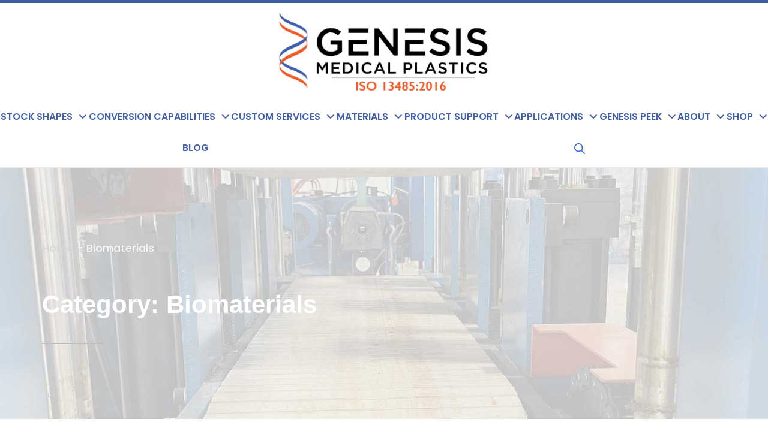

--- FILE ---
content_type: text/css
request_url: https://www.genesismedicalplastics.com/wp-content/uploads/elementor/css/post-28.css?ver=1768298678
body_size: 353
content:
.elementor-kit-28{--e-global-color-primary:#415FAB;--e-global-color-secondary:#FFFFFF;--e-global-color-text:#000000;--e-global-color-accent:#F15A25;--e-global-typography-primary-font-family:"Helvetica";--e-global-typography-primary-font-size:2.8em;--e-global-typography-primary-font-weight:600;--e-global-typography-secondary-font-family:"Poppins";--e-global-typography-secondary-font-size:2em;--e-global-typography-secondary-font-weight:600;--e-global-typography-secondary-line-height:1.2em;--e-global-typography-text-font-family:"Poppins";--e-global-typography-text-font-size:1.1em;--e-global-typography-text-font-weight:400;--e-global-typography-text-line-height:1.6em;--e-global-typography-accent-font-family:"Poppins";--e-global-typography-accent-font-size:1.3em;--e-global-typography-accent-font-weight:600;--e-global-typography-accent-line-height:1.6em;--e-global-typography-d5ebfcc-font-family:"Poppins";--e-global-typography-d5ebfcc-font-size:1.6em;--e-global-typography-d5ebfcc-font-weight:600;--e-global-typography-d5ebfcc-line-height:1.2em;--e-global-typography-3b17741-font-family:"Poppins";--e-global-typography-3b17741-font-size:1.2em;--e-global-typography-3b17741-font-weight:600;--e-global-typography-3b17741-line-height:1.3em;--e-global-typography-8757241-font-family:"Poppins";--e-global-typography-8757241-font-size:1.1em;--e-global-typography-8757241-font-weight:400;--e-global-typography-8757241-font-style:italic;--e-global-typography-8757241-line-height:1.6em;}.elementor-kit-28 button,.elementor-kit-28 input[type="button"],.elementor-kit-28 input[type="submit"],.elementor-kit-28 .elementor-button{background-color:var( --e-global-color-accent );font-family:var( --e-global-typography-accent-font-family ), Sans-serif;font-size:var( --e-global-typography-accent-font-size );font-weight:var( --e-global-typography-accent-font-weight );line-height:var( --e-global-typography-accent-line-height );color:var( --e-global-color-secondary );border-style:solid;border-width:3px 3px 3px 3px;border-color:var( --e-global-color-accent );}.elementor-kit-28 button:hover,.elementor-kit-28 button:focus,.elementor-kit-28 input[type="button"]:hover,.elementor-kit-28 input[type="button"]:focus,.elementor-kit-28 input[type="submit"]:hover,.elementor-kit-28 input[type="submit"]:focus,.elementor-kit-28 .elementor-button:hover,.elementor-kit-28 .elementor-button:focus{background-color:var( --e-global-color-secondary );color:var( --e-global-color-accent );border-style:solid;border-width:3px 3px 3px 3px;border-color:var( --e-global-color-accent );border-radius:0px 0px 0px 0px;}.elementor-kit-28 e-page-transition{background-color:#FFBC7D;}.elementor-section.elementor-section-boxed > .elementor-container{max-width:1140px;}.e-con{--container-max-width:1140px;}.elementor-widget:not(:last-child){margin-block-end:20px;}.elementor-element{--widgets-spacing:20px 20px;--widgets-spacing-row:20px;--widgets-spacing-column:20px;}{}h1.entry-title{display:var(--page-title-display);}@media(max-width:1024px){.elementor-kit-28 button,.elementor-kit-28 input[type="button"],.elementor-kit-28 input[type="submit"],.elementor-kit-28 .elementor-button{font-size:var( --e-global-typography-accent-font-size );line-height:var( --e-global-typography-accent-line-height );}.elementor-section.elementor-section-boxed > .elementor-container{max-width:1024px;}.e-con{--container-max-width:1024px;}}@media(max-width:767px){.elementor-kit-28 button,.elementor-kit-28 input[type="button"],.elementor-kit-28 input[type="submit"],.elementor-kit-28 .elementor-button{font-size:var( --e-global-typography-accent-font-size );line-height:var( --e-global-typography-accent-line-height );}.elementor-section.elementor-section-boxed > .elementor-container{max-width:767px;}.e-con{--container-max-width:767px;}}

--- FILE ---
content_type: text/css
request_url: https://www.genesismedicalplastics.com/wp-content/uploads/elementor/css/post-674.css?ver=1768298678
body_size: 1084
content:
.elementor-674 .elementor-element.elementor-element-0a36966 > .elementor-container > .elementor-column > .elementor-widget-wrap{align-content:center;align-items:center;}.elementor-674 .elementor-element.elementor-element-0a36966:not(.elementor-motion-effects-element-type-background), .elementor-674 .elementor-element.elementor-element-0a36966 > .elementor-motion-effects-container > .elementor-motion-effects-layer{background-color:var( --e-global-color-astglobalcolor5 );}.elementor-674 .elementor-element.elementor-element-0a36966{border-style:solid;border-width:5px 0px 0px 0px;border-color:var( --e-global-color-astglobalcolor0 );transition:background 0.3s, border 0.3s, border-radius 0.3s, box-shadow 0.3s;}.elementor-674 .elementor-element.elementor-element-0a36966 > .elementor-background-overlay{transition:background 0.3s, border-radius 0.3s, opacity 0.3s;}.elementor-widget-theme-site-logo .widget-image-caption{color:var( --e-global-color-text );font-family:var( --e-global-typography-text-font-family ), Sans-serif;font-size:var( --e-global-typography-text-font-size );font-weight:var( --e-global-typography-text-font-weight );line-height:var( --e-global-typography-text-line-height );}.elementor-674 .elementor-element.elementor-element-7f337f3 > .elementor-widget-container{margin:0px 0px 10px 0px;}.elementor-674 .elementor-element.elementor-element-7f337f3{text-align:center;}.elementor-674 .elementor-element.elementor-element-7f337f3 img{width:32%;}.elementor-674 .elementor-element.elementor-element-4ae11bf7:not(.elementor-motion-effects-element-type-background), .elementor-674 .elementor-element.elementor-element-4ae11bf7 > .elementor-motion-effects-container > .elementor-motion-effects-layer{background-color:var( --e-global-color-astglobalcolor5 );}.elementor-674 .elementor-element.elementor-element-4ae11bf7{border-style:solid;border-width:0px 0px 1px 0px;border-color:#CDCDCD66;transition:background 0.3s, border 0.3s, border-radius 0.3s, box-shadow 0.3s;padding:0px 0px 0px 0px;}.elementor-674 .elementor-element.elementor-element-4ae11bf7 > .elementor-background-overlay{transition:background 0.3s, border-radius 0.3s, opacity 0.3s;}.elementor-widget-nav-menu .elementor-nav-menu .elementor-item{font-family:var( --e-global-typography-primary-font-family ), Sans-serif;font-size:var( --e-global-typography-primary-font-size );font-weight:var( --e-global-typography-primary-font-weight );}.elementor-widget-nav-menu .elementor-nav-menu--main .elementor-item{color:var( --e-global-color-text );fill:var( --e-global-color-text );}.elementor-widget-nav-menu .elementor-nav-menu--main .elementor-item:hover,
					.elementor-widget-nav-menu .elementor-nav-menu--main .elementor-item.elementor-item-active,
					.elementor-widget-nav-menu .elementor-nav-menu--main .elementor-item.highlighted,
					.elementor-widget-nav-menu .elementor-nav-menu--main .elementor-item:focus{color:var( --e-global-color-accent );fill:var( --e-global-color-accent );}.elementor-widget-nav-menu .elementor-nav-menu--main:not(.e--pointer-framed) .elementor-item:before,
					.elementor-widget-nav-menu .elementor-nav-menu--main:not(.e--pointer-framed) .elementor-item:after{background-color:var( --e-global-color-accent );}.elementor-widget-nav-menu .e--pointer-framed .elementor-item:before,
					.elementor-widget-nav-menu .e--pointer-framed .elementor-item:after{border-color:var( --e-global-color-accent );}.elementor-widget-nav-menu{--e-nav-menu-divider-color:var( --e-global-color-text );}.elementor-widget-nav-menu .elementor-nav-menu--dropdown .elementor-item, .elementor-widget-nav-menu .elementor-nav-menu--dropdown  .elementor-sub-item{font-family:var( --e-global-typography-accent-font-family ), Sans-serif;font-size:var( --e-global-typography-accent-font-size );font-weight:var( --e-global-typography-accent-font-weight );}.elementor-674 .elementor-element.elementor-element-8296591 .elementor-menu-toggle{margin:0 auto;background-color:rgba(0,0,0,0);border-width:0px;border-radius:0px;}.elementor-674 .elementor-element.elementor-element-8296591 .elementor-nav-menu .elementor-item{font-family:"Poppins", Sans-serif;font-size:1.05em;font-weight:600;text-transform:uppercase;line-height:1em;letter-spacing:0px;word-spacing:0em;}.elementor-674 .elementor-element.elementor-element-8296591 .elementor-nav-menu--main .elementor-item{color:var( --e-global-color-primary );fill:var( --e-global-color-primary );padding-left:0px;padding-right:0px;padding-top:12px;padding-bottom:12px;}.elementor-674 .elementor-element.elementor-element-8296591 .elementor-nav-menu--main .elementor-item:hover,
					.elementor-674 .elementor-element.elementor-element-8296591 .elementor-nav-menu--main .elementor-item.elementor-item-active,
					.elementor-674 .elementor-element.elementor-element-8296591 .elementor-nav-menu--main .elementor-item.highlighted,
					.elementor-674 .elementor-element.elementor-element-8296591 .elementor-nav-menu--main .elementor-item:focus{color:var( --e-global-color-astglobalcolor1 );fill:var( --e-global-color-astglobalcolor1 );}.elementor-674 .elementor-element.elementor-element-8296591 .elementor-nav-menu--main:not(.e--pointer-framed) .elementor-item:before,
					.elementor-674 .elementor-element.elementor-element-8296591 .elementor-nav-menu--main:not(.e--pointer-framed) .elementor-item:after{background-color:var( --e-global-color-astglobalcolor0 );}.elementor-674 .elementor-element.elementor-element-8296591 .e--pointer-framed .elementor-item:before,
					.elementor-674 .elementor-element.elementor-element-8296591 .e--pointer-framed .elementor-item:after{border-color:var( --e-global-color-astglobalcolor0 );}.elementor-674 .elementor-element.elementor-element-8296591 .elementor-nav-menu--main .elementor-item.elementor-item-active{color:var( --e-global-color-astglobalcolor0 );}.elementor-674 .elementor-element.elementor-element-8296591 .elementor-nav-menu--main:not(.e--pointer-framed) .elementor-item.elementor-item-active:before,
					.elementor-674 .elementor-element.elementor-element-8296591 .elementor-nav-menu--main:not(.e--pointer-framed) .elementor-item.elementor-item-active:after{background-color:var( --e-global-color-astglobalcolor1 );}.elementor-674 .elementor-element.elementor-element-8296591 .e--pointer-framed .elementor-item.elementor-item-active:before,
					.elementor-674 .elementor-element.elementor-element-8296591 .e--pointer-framed .elementor-item.elementor-item-active:after{border-color:var( --e-global-color-astglobalcolor1 );}.elementor-674 .elementor-element.elementor-element-8296591 .e--pointer-framed .elementor-item:before{border-width:3px;}.elementor-674 .elementor-element.elementor-element-8296591 .e--pointer-framed.e--animation-draw .elementor-item:before{border-width:0 0 3px 3px;}.elementor-674 .elementor-element.elementor-element-8296591 .e--pointer-framed.e--animation-draw .elementor-item:after{border-width:3px 3px 0 0;}.elementor-674 .elementor-element.elementor-element-8296591 .e--pointer-framed.e--animation-corners .elementor-item:before{border-width:3px 0 0 3px;}.elementor-674 .elementor-element.elementor-element-8296591 .e--pointer-framed.e--animation-corners .elementor-item:after{border-width:0 3px 3px 0;}.elementor-674 .elementor-element.elementor-element-8296591 .e--pointer-underline .elementor-item:after,
					 .elementor-674 .elementor-element.elementor-element-8296591 .e--pointer-overline .elementor-item:before,
					 .elementor-674 .elementor-element.elementor-element-8296591 .e--pointer-double-line .elementor-item:before,
					 .elementor-674 .elementor-element.elementor-element-8296591 .e--pointer-double-line .elementor-item:after{height:3px;}.elementor-674 .elementor-element.elementor-element-8296591 .elementor-nav-menu--dropdown a, .elementor-674 .elementor-element.elementor-element-8296591 .elementor-menu-toggle{color:#000000;fill:#000000;}.elementor-674 .elementor-element.elementor-element-8296591 .elementor-nav-menu--dropdown{background-color:#f2f2f2;}.elementor-674 .elementor-element.elementor-element-8296591 .elementor-nav-menu--dropdown a:hover,
					.elementor-674 .elementor-element.elementor-element-8296591 .elementor-nav-menu--dropdown a:focus,
					.elementor-674 .elementor-element.elementor-element-8296591 .elementor-nav-menu--dropdown a.elementor-item-active,
					.elementor-674 .elementor-element.elementor-element-8296591 .elementor-nav-menu--dropdown a.highlighted,
					.elementor-674 .elementor-element.elementor-element-8296591 .elementor-menu-toggle:hover,
					.elementor-674 .elementor-element.elementor-element-8296591 .elementor-menu-toggle:focus{color:var( --e-global-color-astglobalcolor1 );}.elementor-674 .elementor-element.elementor-element-8296591 .elementor-nav-menu--dropdown a:hover,
					.elementor-674 .elementor-element.elementor-element-8296591 .elementor-nav-menu--dropdown a:focus,
					.elementor-674 .elementor-element.elementor-element-8296591 .elementor-nav-menu--dropdown a.elementor-item-active,
					.elementor-674 .elementor-element.elementor-element-8296591 .elementor-nav-menu--dropdown a.highlighted{background-color:#ededed;}.elementor-674 .elementor-element.elementor-element-8296591 .elementor-nav-menu--dropdown a.elementor-item-active{color:var( --e-global-color-primary );background-color:var( --e-global-color-secondary );}.elementor-674 .elementor-element.elementor-element-8296591 .elementor-nav-menu--dropdown .elementor-item, .elementor-674 .elementor-element.elementor-element-8296591 .elementor-nav-menu--dropdown  .elementor-sub-item{font-family:"Poppins", Sans-serif;font-size:1.2em;font-weight:600;}.elementor-674 .elementor-element.elementor-element-8296591 div.elementor-menu-toggle{color:var( --e-global-color-primary );}.elementor-674 .elementor-element.elementor-element-8296591 div.elementor-menu-toggle svg{fill:var( --e-global-color-primary );}.elementor-674 .elementor-element.elementor-element-8296591 div.elementor-menu-toggle:hover, .elementor-674 .elementor-element.elementor-element-8296591 div.elementor-menu-toggle:focus{color:var( --e-global-color-accent );}.elementor-674 .elementor-element.elementor-element-8296591 div.elementor-menu-toggle:hover svg, .elementor-674 .elementor-element.elementor-element-8296591 div.elementor-menu-toggle:focus svg{fill:var( --e-global-color-accent );}.elementor-674 .elementor-element.elementor-element-8296591 .elementor-menu-toggle:hover, .elementor-674 .elementor-element.elementor-element-8296591 .elementor-menu-toggle:focus{background-color:var( --e-global-color-secondary );}.elementor-674 .elementor-element.elementor-element-8296591{--nav-menu-icon-size:30px;}.elementor-theme-builder-content-area{height:400px;}.elementor-location-header:before, .elementor-location-footer:before{content:"";display:table;clear:both;}@media(max-width:1024px){.elementor-674 .elementor-element.elementor-element-0a36966{padding:00px 20px 0px 20px;}.elementor-674 .elementor-element.elementor-element-5fd1532 > .elementor-element-populated{padding:0px 0px 0px 0px;}.elementor-widget-theme-site-logo .widget-image-caption{font-size:var( --e-global-typography-text-font-size );line-height:var( --e-global-typography-text-line-height );}.elementor-674 .elementor-element.elementor-element-4ae11bf7{padding:10px 10px 10px 10px;}.elementor-widget-nav-menu .elementor-nav-menu .elementor-item{font-size:var( --e-global-typography-primary-font-size );}.elementor-widget-nav-menu .elementor-nav-menu--dropdown .elementor-item, .elementor-widget-nav-menu .elementor-nav-menu--dropdown  .elementor-sub-item{font-size:var( --e-global-typography-accent-font-size );}.elementor-674 .elementor-element.elementor-element-8296591{--nav-menu-icon-size:30px;}}@media(max-width:767px){.elementor-674 .elementor-element.elementor-element-0a36966{padding:0px 0px 0px 0px;}.elementor-widget-theme-site-logo .widget-image-caption{font-size:var( --e-global-typography-text-font-size );line-height:var( --e-global-typography-text-line-height );}.elementor-674 .elementor-element.elementor-element-7f337f3{text-align:center;}.elementor-674 .elementor-element.elementor-element-7f337f3 img{width:68%;}.elementor-674 .elementor-element.elementor-element-4ae11bf7{padding:10px 20px 10px 20px;}.elementor-674 .elementor-element.elementor-element-80702{width:100%;}.elementor-widget-nav-menu .elementor-nav-menu .elementor-item{font-size:var( --e-global-typography-primary-font-size );}.elementor-widget-nav-menu .elementor-nav-menu--dropdown .elementor-item, .elementor-widget-nav-menu .elementor-nav-menu--dropdown  .elementor-sub-item{font-size:var( --e-global-typography-accent-font-size );}}/* Start custom CSS for nav-menu, class: .elementor-element-8296591 */.dgwt-wcas-menu-item-3484 { padding: 12px 0px;
}/* End custom CSS */

--- FILE ---
content_type: text/css
request_url: https://www.genesismedicalplastics.com/wp-content/uploads/elementor/css/post-684.css?ver=1768298678
body_size: 3700
content:
.elementor-684 .elementor-element.elementor-element-16326ddd > .elementor-container > .elementor-column > .elementor-widget-wrap{align-content:center;align-items:center;}.elementor-684 .elementor-element.elementor-element-16326ddd{padding:100px 0px 100px 0px;}.elementor-widget-heading .elementor-heading-title{font-family:var( --e-global-typography-primary-font-family ), Sans-serif;font-size:var( --e-global-typography-primary-font-size );font-weight:var( --e-global-typography-primary-font-weight );color:var( --e-global-color-primary );}.elementor-684 .elementor-element.elementor-element-665c2904{text-align:center;}.elementor-684 .elementor-element.elementor-element-665c2904 .elementor-heading-title{font-family:var( --e-global-typography-d5ebfcc-font-family ), Sans-serif;font-size:var( --e-global-typography-d5ebfcc-font-size );font-weight:var( --e-global-typography-d5ebfcc-font-weight );line-height:var( --e-global-typography-d5ebfcc-line-height );color:#000000;}.elementor-684 .elementor-element.elementor-element-3768cd57 > .elementor-container > .elementor-column > .elementor-widget-wrap{align-content:center;align-items:center;}.elementor-684 .elementor-element.elementor-element-3768cd57{padding:25px 0px 0px 0px;}.elementor-684 .elementor-element.elementor-element-3bbc18c6 > .elementor-element-populated{padding:0% 0% 0% 0%;}.elementor-widget-uael-gf-styler .gform-theme.gform-theme--framework.gform_wrapper .gform-theme-button:where(:not(.gform-theme-no-framework):not(.gform-theme__disable):not(.gform-theme__disable *):not(.gform-theme__disable-framework):not(.gform-theme__disable-framework *)),
				.elementor-widget-uael-gf-styler .gform-theme.gform-theme--framework.gform_wrapper .button:where(:not(.gform-theme-no-framework):not(.gform-theme__disable):not(.gform-theme__disable *):not(.gform-theme__disable-framework):not(.gform-theme__disable-framework *)),
				.elementor-widget-uael-gf-styler .gform-theme.gform-theme--framework.gform_wrapper :where(:not(.mce-splitbtn)) > button:not([id*="mceu_"]):not(.mce-open):where(:not(.gform-theme-no-framework):not(.gform-theme__disable):not(.gform-theme__disable *):not(.gform-theme__disable-framework):not(.gform-theme__disable-framework *)),
				.elementor-widget-uael-gf-styler .gform-theme.gform-theme--framework.gform_wrapper button.button:where(:not(.gform-theme-no-framework):not(.gform-theme__disable):not(.gform-theme__disable *):not(.gform-theme__disable-framework):not(.gform-theme__disable-framework *)),
				.elementor-widget-uael-gf-styler .gform-theme.gform-theme--framework.gform_wrapper input:is([type="submit"],
				.elementor-widget-uael-gf-styler [type="button"],
				.elementor-widget-uael-gf-styler [type="reset"]):where(:not(.gform-theme-no-framework):not(.gform-theme__disable):not(.gform-theme__disable *):not(.gform-theme__disable-framework):not(.gform-theme__disable-framework *)),
				.elementor-widget-uael-gf-styler .gform-theme.gform-theme--framework.gform_wrapper input:is([type="submit"],
				.elementor-widget-uael-gf-styler [type="button"],
				.elementor-widget-uael-gf-styler [type="reset"]).button:where(:not(.gform-theme-no-framework):not(.gform-theme__disable):not(.gform-theme__disable *):not(.gform-theme__disable-framework):not(.gform-theme__disable-framework *)),
				.elementor-widget-uael-gf-styler .gform-theme.gform-theme--framework.gform_wrapper input[type="submit"].button.gform_button:where(:not(.gform-theme-no-framework):not(.gform-theme__disable):not(.gform-theme__disable *):not(.gform-theme__disable-framework):not(.gform-theme__disable-framework *)),
				.elementor-widget-uael-gf-styler .uael-gf-style input[type="submit"],
				.elementor-widget-uael-gf-styler .uael-gf-style input[type="button"],
				.elementor-widget-uael-gf-styler .uael-gf-style .gf_progressbar_percentage,
				.elementor-widget-uael-gf-styler .uael-gf-style .gform_wrapper .percentbar_blue{background-color:var( --e-global-color-accent );}.elementor-widget-uael-gf-styler .uael-gf-style .gfield_label,
					.elementor-widget-uael-gf-styler .uael-gf-style .gfield_checkbox li label,
					.elementor-widget-uael-gf-styler .uael-gf-style .ginput_container_consent label,
					.elementor-widget-uael-gf-styler .uael-gf-style .gfield_radio li label,
					.elementor-widget-uael-gf-styler .uael-gf-style .gsection_title,
					.elementor-widget-uael-gf-styler .uael-gf-style .gfield_html,
					.elementor-widget-uael-gf-styler .uael-gf-style .ginput_product_price,
					.elementor-widget-uael-gf-styler .uael-gf-style .ginput_product_price_label,
					.elementor-widget-uael-gf-styler .uael-gf-style .gf_progressbar_title,
					.elementor-widget-uael-gf-styler .uael-gf-style .gf_page_steps,
					.elementor-widget-uael-gf-styler .uael-gf-style .gfield_checkbox div label,
					.elementor-widget-uael-gf-styler .uael-gf-style .gfield_radio div label{color:var( --e-global-color-text );}.elementor-widget-uael-gf-styler .uael-gf-style .gform_wrapper .gfield input:not([type="radio"]):not([type="checkbox"]):not([type="submit"]):not([type="button"]):not([type="image"]):not([type="file"]),
					.elementor-widget-uael-gf-styler .uael-gf-style .ginput_container select,
					.elementor-widget-uael-gf-styler .uael-gf-style .ginput_container .chosen-single,
					.elementor-widget-uael-gf-styler .uael-gf-style .ginput_container textarea,
					.elementor-widget-uael-gf-styler .uael-gf-style .gform_wrapper .gfield input::placeholder,
					.elementor-widget-uael-gf-styler .uael-gf-style .ginput_container textarea::placeholder,
					.elementor-widget-uael-gf-styler .uael-gf-style .gfield_checkbox input[type="checkbox"]:checked + label:before,
					.elementor-widget-uael-gf-styler .uael-gf-style .ginput_container_consent input[type="checkbox"] + label:before,
					.elementor-widget-uael-gf-styler .uael-gf-style .uael-gf-select-custom:after {color:var( --e-global-color-text );opacity:var( --e-global-color-text );}.elementor-widget-uael-gf-styler .uael-gf-style .gfield_radio input[type="radio"]:checked + label:before,
					.elementor-widget-uael-gf-styler .uael-gf-style .gfield_radio .gchoice_button.uael-radio-active + .gchoice_label label:before{background-color:var( --e-global-color-text );box-shadow:var( --e-global-color-text );}.elementor-widget-uael-gf-styler .uael-gf-style .gform_wrapper .gfield .gfield_description,
					.elementor-widget-uael-gf-styler .uael-gf-style .ginput_container .gfield_post_tags_hint,
					.elementor-widget-uael-gf-styler .uael-gf-style .ginput_container .gform_fileupload_rules,
					.elementor-widget-uael-gf-styler .uael-gf-style .ginput_container_name input + label,
					.elementor-widget-uael-gf-styler .uael-gf-style .ginput_container_creditcard input + span + label,
					.elementor-widget-uael-gf-styler .uael-gf-style .ginput_container input + label,
					.elementor-widget-uael-gf-styler .uael-gf-style .ginput_container select + label,
					.elementor-widget-uael-gf-styler .uael-gf-style .ginput_container .chosen-single + label,
					.elementor-widget-uael-gf-styler .uael-gf-style .gfield_time_hour label,
					.elementor-widget-uael-gf-styler .uael-gf-style .gfield_time_minute label,
					.elementor-widget-uael-gf-styler .uael-gf-style .ginput_container_address label,
					.elementor-widget-uael-gf-styler .uael-gf-style .ginput_container_total span,
					.elementor-widget-uael-gf-styler .uael-gf-style .ginput_shipping_price,
					.elementor-widget-uael-gf-styler .uael-gf-select-custom + label,
					.elementor-widget-uael-gf-styler .uael-gf-style .gsection_description{color:var( --e-global-color-text );}.elementor-widget-uael-gf-styler.uael-gf-check-yes .uael-gf-style .gfield_checkbox input[type="checkbox"]:checked + label:before,
					.elementor-widget-uael-gf-styler.uael-gf-check-default-yes.uael-gf-check-yes .uael-gf-style .gfield_checkbox input[type="checkbox"]:checked:before{color:var( --e-global-color-text );}.elementor-widget-uael-gf-styler.uael-gf-check-yes .uael-gf-style .ginput_container_consent input[type="checkbox"]:checked + label:before,
					.elementor-widget-uael-gf-styler.uael-gf-check-default-yes.uael-gf-check-yes .uael-gf-style .ginput_container_consent input[type="checkbox"]:checked:before{color:var( --e-global-color-text );}.elementor-widget-uael-gf-styler.uael-gf-check-yes .uael-gf-style .gfield_radio input[type="radio"]:checked + label:before,
					.elementor-widget-uael-gf-styler.uael-gf-check-yes .uael-gf-style .gfield_radio .gchoice_button.uael-radio-active + .gchoice_label label:before,
					.elementor-widget-uael-gf-styler.uael-gf-check-default-yes.uael-gf-check-yes .uael-gf-style .gfield_radio input[type="radio"]:checked:before{background-color:var( --e-global-color-text );box-shadow:var( --e-global-color-text );}.elementor-widget-uael-gf-styler .uael-gf-style .gfield.gsection .gsection_title{font-family:var( --e-global-typography-accent-font-family ), Sans-serif;font-size:var( --e-global-typography-accent-font-size );font-weight:var( --e-global-typography-accent-font-weight );line-height:var( --e-global-typography-accent-line-height );}.elementor-widget-uael-gf-styler .uael-gf-style .gform_wrapper .validation_message{font-family:var( --e-global-typography-text-font-family ), Sans-serif;font-size:var( --e-global-typography-text-font-size );font-weight:var( --e-global-typography-text-font-weight );line-height:var( --e-global-typography-text-line-height );}.elementor-widget-uael-gf-styler .uael-gf-style .gform_wrapper div.validation_error,
				.elementor-widget-uael-gf-styler .uael-gf-style .gform_wrapper div.gform_validation_errors{font-family:var( --e-global-typography-text-font-family ), Sans-serif;font-size:var( --e-global-typography-text-font-size );font-weight:var( --e-global-typography-text-font-weight );line-height:var( --e-global-typography-text-line-height );}.elementor-widget-uael-gf-styler .uael-gf-style .gform_confirmation_message{font-family:var( --e-global-typography-text-font-family ), Sans-serif;font-size:var( --e-global-typography-text-font-size );font-weight:var( --e-global-typography-text-font-weight );line-height:var( --e-global-typography-text-line-height );}.elementor-widget-uael-gf-styler .uael-gf-form-title{font-family:var( --e-global-typography-primary-font-family ), Sans-serif;font-size:var( --e-global-typography-primary-font-size );font-weight:var( --e-global-typography-primary-font-weight );color:var( --e-global-color-primary );}.elementor-widget-uael-gf-styler .uael-gf-form-desc, .elementor-widget-uael-gf-styler .uael-gf-style .gform_description{font-family:var( --e-global-typography-secondary-font-family ), Sans-serif;font-size:var( --e-global-typography-secondary-font-size );font-weight:var( --e-global-typography-secondary-font-weight );line-height:var( --e-global-typography-secondary-line-height );color:var( --e-global-color-text );}.elementor-widget-uael-gf-styler .uael-gf-style .gfield_label,
				.elementor-widget-uael-gf-styler .uael-gf-style .gfield_checkbox li label,
				.elementor-widget-uael-gf-styler .uael-gf-style .gfield_radio li label,
				.elementor-widget-uael-gf-styler .uael-gf-style .gsection_title,
				.elementor-widget-uael-gf-styler .uael-gf-style .ginput_product_price,
				.elementor-widget-uael-gf-styler .uael-gf-style .ginput_product_price_label,
				.elementor-widget-uael-gf-styler .uael-gf-style .gf_progressbar_title,
				.elementor-widget-uael-gf-styler .uael-gf-style .ginput_container_consent label,
				.elementor-widget-uael-gf-styler .uael-gf-style .gf_page_steps,
				.elementor-widget-uael-gf-styler .uael-gf-style .gfield_checkbox div label,
				.elementor-widget-uael-gf-styler .uael-gf-style .gfield_radio div label{font-family:var( --e-global-typography-text-font-family ), Sans-serif;font-size:var( --e-global-typography-text-font-size );font-weight:var( --e-global-typography-text-font-weight );line-height:var( --e-global-typography-text-line-height );}.elementor-widget-uael-gf-styler .uael-gf-style .gform_wrapper .gfield input:not([type="radio"]):not([type="checkbox"]):not([type="submit"]):not([type="button"]):not([type="image"]):not([type="file"]),
				 .elementor-widget-uael-gf-styler .uael-gf-style .ginput_container select,
				 .elementor-widget-uael-gf-styler .uael-gf-style .ginput_container .chosen-single,
				 .elementor-widget-uael-gf-styler .uael-gf-style .ginput_container textarea,
				 .elementor-widget-uael-gf-styler .uael-gf-style .uael-gf-select-custom{font-family:var( --e-global-typography-text-font-family ), Sans-serif;font-size:var( --e-global-typography-text-font-size );font-weight:var( --e-global-typography-text-font-weight );line-height:var( --e-global-typography-text-line-height );}.elementor-widget-uael-gf-styler .uael-gf-style .gform_wrapper .gfield .gfield_description,
				.elementor-widget-uael-gf-styler .uael-gf-style .ginput_container .gfield_post_tags_hint,
				.elementor-widget-uael-gf-styler .uael-gf-style .ginput_container .gform_fileupload_rules,
				.elementor-widget-uael-gf-styler .uael-gf-style .ginput_container_name input + label,
				.elementor-widget-uael-gf-styler .uael-gf-style .ginput_container_creditcard input + span + label,
				.elementor-widget-uael-gf-styler .uael-gf-style .ginput_container input + label,
				.elementor-widget-uael-gf-styler .uael-gf-style .ginput_container select + label,
				.elementor-widget-uael-gf-styler .uael-gf-style .ginput_container .chosen-single + label,
				.elementor-widget-uael-gf-styler .uael-gf-style .gfield_time_hour label,
				.elementor-widget-uael-gf-styler .uael-gf-style .gfield_time_minute label,
				.elementor-widget-uael-gf-styler .uael-gf-style .ginput_container_address label,
				.elementor-widget-uael-gf-styler .uael-gf-style .ginput_container_total span,
				.elementor-widget-uael-gf-styler .uael-gf-style .ginput_shipping_price,
				.elementor-widget-uael-gf-styler .uael-gf-select-custom + label,
				.elementor-widget-uael-gf-styler .uael-gf-style .gsection_description{font-family:var( --e-global-typography-text-font-family ), Sans-serif;font-size:var( --e-global-typography-text-font-size );font-weight:var( --e-global-typography-text-font-weight );line-height:var( --e-global-typography-text-line-height );}.elementor-widget-uael-gf-styler .uael-gf-style input[type=submit], .elementor-widget-uael-gf-styler .uael-gf-style input[type="button"], 
				.elementor-widget-uael-gf-styler .uael-gf-style .gform-theme.gform-theme--framework.gform_wrapper input[type=submit], 
				.elementor-widget-uael-gf-styler .uael-gf-style .gform_wrapper input[type="button"]{font-family:var( --e-global-typography-accent-font-family ), Sans-serif;font-size:var( --e-global-typography-accent-font-size );font-weight:var( --e-global-typography-accent-font-weight );line-height:var( --e-global-typography-accent-line-height );}.elementor-684 .elementor-element.elementor-element-6341f39 .gform-theme.gform-theme--framework.gform_wrapper .gform-theme-button:where(:not(.gform-theme-no-framework):not(.gform-theme__disable):not(.gform-theme__disable *):not(.gform-theme__disable-framework):not(.gform-theme__disable-framework *)):hover, 
				.elementor-684 .elementor-element.elementor-element-6341f39 .gform-theme.gform-theme--framework.gform_wrapper .button:where(:not(.gform-theme-no-framework):not(.gform-theme__disable):not(.gform-theme__disable *):not(.gform-theme__disable-framework):not(.gform-theme__disable-framework *)):hover, 
				.elementor-684 .elementor-element.elementor-element-6341f39 .gform-theme.gform-theme--framework.gform_wrapper :where(:not(.mce-splitbtn)) > button:not([id*="mceu_"]):not(.mce-open):where(:not(.gform-theme-no-framework):not(.gform-theme__disable):not(.gform-theme__disable *):not(.gform-theme__disable-framework):not(.gform-theme__disable-framework *)):hover, 
				.elementor-684 .elementor-element.elementor-element-6341f39 .gform-theme.gform-theme--framework.gform_wrapper button.button:where(:not(.gform-theme-no-framework):not(.gform-theme__disable):not(.gform-theme__disable *):not(.gform-theme__disable-framework):not(.gform-theme__disable-framework *)):hover, 
				.elementor-684 .elementor-element.elementor-element-6341f39 .gform-theme.gform-theme--framework.gform_wrapper input:is([type="submit"], 
				.elementor-684 .elementor-element.elementor-element-6341f39 [type="button"], 
				.elementor-684 .elementor-element.elementor-element-6341f39 [type="reset"]):where(:not(.gform-theme-no-framework):not(.gform-theme__disable):not(.gform-theme__disable *):not(.gform-theme__disable-framework):not(.gform-theme__disable-framework *)):hover, 
				.elementor-684 .elementor-element.elementor-element-6341f39 .gform-theme.gform-theme--framework.gform_wrapper input:is([type="submit"], 
				.elementor-684 .elementor-element.elementor-element-6341f39 [type="button"], 
				.elementor-684 .elementor-element.elementor-element-6341f39 [type="reset"]).button:where(:not(.gform-theme-no-framework):not(.gform-theme__disable):not(.gform-theme__disable *):not(.gform-theme__disable-framework):not(.gform-theme__disable-framework *)):hover, 
				.elementor-684 .elementor-element.elementor-element-6341f39 .gform-theme.gform-theme--framework.gform_wrapper input[type="submit"].button.gform_button:where(:not(.gform-theme-no-framework):not(.gform-theme__disable):not(.gform-theme__disable *):not(.gform-theme__disable-framework):not(.gform-theme__disable-framework *)):hover,
 				.elementor-684 .elementor-element.elementor-element-6341f39 .uael-gf-style input[type="submit"]:hover, .elementor-684 .elementor-element.elementor-element-6341f39 .uael-gf-style input[type="button"]:hover{background-color:var( --e-global-color-primary );}.elementor-684 .elementor-element.elementor-element-6341f39 .uael-gf-style .gform_wrapper input[type=email],
					.elementor-684 .elementor-element.elementor-element-6341f39 .uael-gf-style .gform_wrapper input[type=text],
					.elementor-684 .elementor-element.elementor-element-6341f39 .uael-gf-style .gform_wrapper input[type=password],
					.elementor-684 .elementor-element.elementor-element-6341f39 .uael-gf-style .gform_wrapper input[type=url],
					.elementor-684 .elementor-element.elementor-element-6341f39 .uael-gf-style .gform_wrapper input[type=tel],
					.elementor-684 .elementor-element.elementor-element-6341f39 .uael-gf-style .gform_wrapper input[type=number],
					.elementor-684 .elementor-element.elementor-element-6341f39 .uael-gf-style .gform_wrapper input[type=date],
					.elementor-684 .elementor-element.elementor-element-6341f39 .uael-gf-style .gform_wrapper select,
					.elementor-684 .elementor-element.elementor-element-6341f39 .uael-gf-style .gform_wrapper .chosen-container-single .chosen-single,
					.elementor-684 .elementor-element.elementor-element-6341f39 .uael-gf-style .gform_wrapper .chosen-container-multi .chosen-choices,
					.elementor-684 .elementor-element.elementor-element-6341f39 .uael-gf-style .gform_wrapper textarea,
					.elementor-684 .elementor-element.elementor-element-6341f39 .uael-gf-style .gfield_checkbox input[type="checkbox"] + label:before,
					.elementor-684 .elementor-element.elementor-element-6341f39 .uael-gf-style .gfield_radio input[type="radio"] + label:before,
					.elementor-684 .elementor-element.elementor-element-6341f39:not(.uael-gf-check-default-yes)  .uael-gf-style .gfield_radio .gchoice_label label:before,
					.elementor-684 .elementor-element.elementor-element-6341f39 .uael-gf-style .gform_wrapper .gf_progressbar,
					.elementor-684 .elementor-element.elementor-element-6341f39 .uael-gf-style .ginput_container_consent input[type="checkbox"] + label:before{background-color:#fafafa;}.elementor-684 .elementor-element.elementor-element-6341f39 .uael-gf-style .gsection{border-bottom-color:#fafafa;}.elementor-684 .elementor-element.elementor-element-6341f39 .uael-gf-style .gform_wrapper input[type=email],
					.elementor-684 .elementor-element.elementor-element-6341f39 .uael-gf-style .gform_wrapper input[type=text],
					.elementor-684 .elementor-element.elementor-element-6341f39 .uael-gf-style .gform_wrapper input[type=password],
					.elementor-684 .elementor-element.elementor-element-6341f39 .uael-gf-style .gform_wrapper input[type=url],
					.elementor-684 .elementor-element.elementor-element-6341f39 .uael-gf-style .gform_wrapper input[type=tel],
					.elementor-684 .elementor-element.elementor-element-6341f39 .uael-gf-style .gform_wrapper input[type=number],
					.elementor-684 .elementor-element.elementor-element-6341f39 .uael-gf-style .gform_wrapper input[type=date],
					.elementor-684 .elementor-element.elementor-element-6341f39 .uael-gf-style .gform_wrapper select,
					.elementor-684 .elementor-element.elementor-element-6341f39 .uael-gf-style .gform_wrapper .chosen-single,
					.elementor-684 .elementor-element.elementor-element-6341f39 .uael-gf-style .gform_wrapper textarea,
					.elementor-684 .elementor-element.elementor-element-6341f39 .uael-gf-style .gfield_checkbox input[type="checkbox"] + label:before,
					.elementor-684 .elementor-element.elementor-element-6341f39 .uael-gf-style .ginput_container_consent input[type="checkbox"] + label:before,
					.elementor-684 .elementor-element.elementor-element-6341f39 .uael-gf-style .gfield_radio input[type="radio"] + label:before,
					.elementor-684 .elementor-element.elementor-element-6341f39:not(.uael-gf-check-default-yes)  .uael-gf-style .gfield_radio .gchoice_label label:before{border-style:solid;}.elementor-684 .elementor-element.elementor-element-6341f39 .uael-gf-style .gform_wrapper input[type=email],
					.elementor-684 .elementor-element.elementor-element-6341f39 .uael-gf-style .gform_wrapper input[type=text],
					.elementor-684 .elementor-element.elementor-element-6341f39 .uael-gf-style .gform_wrapper input[type=password],
					.elementor-684 .elementor-element.elementor-element-6341f39 .uael-gf-style .gform_wrapper input[type=url],
					.elementor-684 .elementor-element.elementor-element-6341f39 .uael-gf-style .gform_wrapper input[type=tel],
					.elementor-684 .elementor-element.elementor-element-6341f39 .uael-gf-style .gform_wrapper input[type=number],
					.elementor-684 .elementor-element.elementor-element-6341f39 .uael-gf-style .gform_wrapper input[type=date],
					.elementor-684 .elementor-element.elementor-element-6341f39 .uael-gf-style .gform_wrapper select,
					.elementor-684 .elementor-element.elementor-element-6341f39 .uael-gf-style .gform_wrapper .chosen-single,
					.elementor-684 .elementor-element.elementor-element-6341f39 .uael-gf-style .gform_wrapper .chosen-choices,
					.elementor-684 .elementor-element.elementor-element-6341f39 .uael-gf-style .gform_wrapper .chosen-container .chosen-drop,
					.elementor-684 .elementor-element.elementor-element-6341f39 .uael-gf-style .gform_wrapper textarea,
					.elementor-684 .elementor-element.elementor-element-6341f39 .uael-gf-style .gfield_checkbox input[type="checkbox"] + label:before,
					.elementor-684 .elementor-element.elementor-element-6341f39 .uael-gf-style .ginput_container_consent input[type="checkbox"] + label:before,
					.elementor-684 .elementor-element.elementor-element-6341f39 .uael-gf-style .gfield_radio input[type="radio"] + label:before,
					.gchoice_label label:before,
					.elementor-684 .elementor-element.elementor-element-6341f39:not(.uael-gf-check-default-yes)  .uael-gf-style .gfield_radio .gchoice_label label:before{border-width:1px 1px 1px 1px;}.elementor-684 .elementor-element.elementor-element-6341f39 .uael-gf-style .gform_wrapper input[type=email],
						.elementor-684 .elementor-element.elementor-element-6341f39 .uael-gf-style .gform_wrapper input[type=text],
						.elementor-684 .elementor-element.elementor-element-6341f39 .uael-gf-style .gform_wrapper input[type=password],
						.elementor-684 .elementor-element.elementor-element-6341f39 .uael-gf-style .gform_wrapper input[type=url],
						.elementor-684 .elementor-element.elementor-element-6341f39 .uael-gf-style .gform_wrapper input[type=tel],
						.elementor-684 .elementor-element.elementor-element-6341f39 .uael-gf-style .gform_wrapper input[type=number],
						.elementor-684 .elementor-element.elementor-element-6341f39 .uael-gf-style .gform_wrapper input[type=date],
						.elementor-684 .elementor-element.elementor-element-6341f39 .uael-gf-style .gform_wrapper select,
						.elementor-684 .elementor-element.elementor-element-6341f39 .uael-gf-style .gform_wrapper .chosen-single,
						.elementor-684 .elementor-element.elementor-element-6341f39 .uael-gf-style .gform_wrapper .chosen-choices,
						.elementor-684 .elementor-element.elementor-element-6341f39 .uael-gf-style .gform_wrapper .chosen-container .chosen-drop,
						.elementor-684 .elementor-element.elementor-element-6341f39 .uael-gf-style .gform_wrapper textarea,
						.elementor-684 .elementor-element.elementor-element-6341f39 .uael-gf-style .gfield_checkbox input[type="checkbox"] + label:before,
						.elementor-684 .elementor-element.elementor-element-6341f39 .uael-gf-style .ginput_container_consent input[type="checkbox"] + label:before,
						.elementor-684 .elementor-element.elementor-element-6341f39 .uael-gf-style .gfield_radio input[type="radio"] + label:before,
						.elementor-684 .elementor-element.elementor-element-6341f39:not(.uael-gf-check-default-yes)  .uael-gf-style .gfield_radio .gchoice_label label:before{border-color:#eaeaea;}.elementor-684 .elementor-element.elementor-element-6341f39 .uael-gf-style .gform_wrapper input[type=email],
					.elementor-684 .elementor-element.elementor-element-6341f39 .uael-gf-style .gform_wrapper input[type=text],
					.elementor-684 .elementor-element.elementor-element-6341f39 .uael-gf-style .gform_wrapper input[type=password],
					.elementor-684 .elementor-element.elementor-element-6341f39 .uael-gf-style .gform_wrapper input[type=url],
					.elementor-684 .elementor-element.elementor-element-6341f39 .uael-gf-style .gform_wrapper input[type=tel],
					.elementor-684 .elementor-element.elementor-element-6341f39 .uael-gf-style .gform_wrapper input[type=number],
					.elementor-684 .elementor-element.elementor-element-6341f39 .uael-gf-style .gform_wrapper input[type=date],
					.elementor-684 .elementor-element.elementor-element-6341f39 .uael-gf-style .gform_wrapper select,
					.elementor-684 .elementor-element.elementor-element-6341f39 .uael-gf-style .gform_wrapper .chosen-single,
					.elementor-684 .elementor-element.elementor-element-6341f39 .uael-gf-style .gform_wrapper .chosen-choices,
					.elementor-684 .elementor-element.elementor-element-6341f39 .uael-gf-style .gform_wrapper .chosen-container .chosen-drop,
					.elementor-684 .elementor-element.elementor-element-6341f39 .uael-gf-style .gform_wrapper textarea,
					.elementor-684 .elementor-element.elementor-element-6341f39 .uael-gf-style .gfield_checkbox input[type="checkbox"] + label:before,
					.elementor-684 .elementor-element.elementor-element-6341f39 .uael-gf-style .ginput_container_consent input[type="checkbox"] + label:before{border-radius:0px 0px 0px 0px;}.elementor-684 .elementor-element.elementor-element-6341f39 .uael-gf-style .gfield.gsection{border-bottom-style:solid;border-bottom-width:1px;}.elementor-684 .elementor-element.elementor-element-6341f39 .gform-theme.gform-theme--framework.gform_wrapper .gform-theme-button:where(:not(.gform-theme-no-framework):not(.gform-theme__disable):not(.gform-theme__disable *):not(.gform-theme__disable-framework):not(.gform-theme__disable-framework *)),
					.elementor-684 .elementor-element.elementor-element-6341f39 .gform-theme.gform-theme--framework.gform_wrapper .button:where(:not(.gform-theme-no-framework):not(.gform-theme__disable):not(.gform-theme__disable *):not(.gform-theme__disable-framework):not(.gform-theme__disable-framework *)),
					.elementor-684 .elementor-element.elementor-element-6341f39 .gform-theme.gform-theme--framework.gform_wrapper :where(:not(.mce-splitbtn)) > button:not([id*="mceu_"]):not(.mce-open):where(:not(.gform-theme-no-framework):not(.gform-theme__disable):not(.gform-theme__disable *):not(.gform-theme__disable-framework):not(.gform-theme__disable-framework *)),
					.elementor-684 .elementor-element.elementor-element-6341f39 .gform-theme.gform-theme--framework.gform_wrapper button.button:where(:not(.gform-theme-no-framework):not(.gform-theme__disable):not(.gform-theme__disable *):not(.gform-theme__disable-framework):not(.gform-theme__disable-framework *)),
					.elementor-684 .elementor-element.elementor-element-6341f39 .gform-theme.gform-theme--framework.gform_wrapper input:is([type="submit"],
					.elementor-684 .elementor-element.elementor-element-6341f39 [type="button"],
					.elementor-684 .elementor-element.elementor-element-6341f39 [type="reset"]):where(:not(.gform-theme-no-framework):not(.gform-theme__disable):not(.gform-theme__disable *):not(.gform-theme__disable-framework):not(.gform-theme__disable-framework *)),
					.elementor-684 .elementor-element.elementor-element-6341f39 .gform-theme.gform-theme--framework.gform_wrapper input:is([type="submit"],
					.elementor-684 .elementor-element.elementor-element-6341f39 [type="button"],
					.elementor-684 .elementor-element.elementor-element-6341f39 [type="reset"]).button:where(:not(.gform-theme-no-framework):not(.gform-theme__disable):not(.gform-theme__disable *):not(.gform-theme__disable-framework):not(.gform-theme__disable-framework *)),
					.elementor-684 .elementor-element.elementor-element-6341f39 .gform-theme.gform-theme--framework.gform_wrapper input[type="submit"].button.gform_button:where(:not(.gform-theme-no-framework):not(.gform-theme__disable):not(.gform-theme__disable *):not(.gform-theme__disable-framework):not(.gform-theme__disable-framework *)){color:var( --e-global-color-secondary );}.elementor-684 .elementor-element.elementor-element-6341f39 .uael-gf-style input[type="submit"],
					.elementor-684 .elementor-element.elementor-element-6341f39 .uael-gf-style input[type="button"]{color:var( --e-global-color-secondary );}.elementor-684 .elementor-element.elementor-element-6341f39 .gform-theme.gform-theme--framework.gform_wrapper .gform-theme-button:where(:not(.gform-theme-no-framework):not(.gform-theme__disable):not(.gform-theme__disable *):not(.gform-theme__disable-framework):not(.gform-theme__disable-framework *)):hover, 
					.elementor-684 .elementor-element.elementor-element-6341f39 .gform-theme.gform-theme--framework.gform_wrapper .button:where(:not(.gform-theme-no-framework):not(.gform-theme__disable):not(.gform-theme__disable *):not(.gform-theme__disable-framework):not(.gform-theme__disable-framework *)):hover, 
					.elementor-684 .elementor-element.elementor-element-6341f39 .gform-theme.gform-theme--framework.gform_wrapper :where(:not(.mce-splitbtn)) > button:not([id*="mceu_"]):not(.mce-open):where(:not(.gform-theme-no-framework):not(.gform-theme__disable):not(.gform-theme__disable *):not(.gform-theme__disable-framework):not(.gform-theme__disable-framework *)):hover, 
					.elementor-684 .elementor-element.elementor-element-6341f39 .gform-theme.gform-theme--framework.gform_wrapper button.button:where(:not(.gform-theme-no-framework):not(.gform-theme__disable):not(.gform-theme__disable *):not(.gform-theme__disable-framework):not(.gform-theme__disable-framework *)):hover, 
					.elementor-684 .elementor-element.elementor-element-6341f39 .gform-theme.gform-theme--framework.gform_wrapper input:is([type="submit"], 
					.elementor-684 .elementor-element.elementor-element-6341f39 [type="button"], 
					.elementor-684 .elementor-element.elementor-element-6341f39 [type="reset"]):where(:not(.gform-theme-no-framework):not(.gform-theme__disable):not(.gform-theme__disable *):not(.gform-theme__disable-framework):not(.gform-theme__disable-framework *)):hover, 
					.elementor-684 .elementor-element.elementor-element-6341f39 .gform-theme.gform-theme--framework.gform_wrapper input:is([type="submit"], 
					.elementor-684 .elementor-element.elementor-element-6341f39 [type="button"], 
					.elementor-684 .elementor-element.elementor-element-6341f39 [type="reset"]).button:where(:not(.gform-theme-no-framework):not(.gform-theme__disable):not(.gform-theme__disable *):not(.gform-theme__disable-framework):not(.gform-theme__disable-framework *)):hover, 
					.elementor-684 .elementor-element.elementor-element-6341f39 .gform-theme.gform-theme--framework.gform_wrapper input[type="submit"].button.gform_button:where(:not(.gform-theme-no-framework):not(.gform-theme__disable):not(.gform-theme__disable *):not(.gform-theme__disable-framework):not(.gform-theme__disable-framework *)):hover{color:var( --e-global-color-secondary );border-color:var( --e-global-color-primary );}.elementor-684 .elementor-element.elementor-element-6341f39 .uael-gf-style input[type="submit"]:hover, .elementor-684 .elementor-element.elementor-element-6341f39 .uael-gf-style input[type="button"]:hover{color:var( --e-global-color-secondary );border-color:var( --e-global-color-primary );}.elementor-684 .elementor-element.elementor-element-6341f39 .uael-gf-style .gform_wrapper .gfield_description.validation_message{color:#ff0000;}.elementor-684 .elementor-element.elementor-element-6341f39 .uael-gf-style .gform_wrapper div.validation_error,
					.elementor-684 .elementor-element.elementor-element-6341f39 .uael-gf-style .gform_wrapper div.gform_validation_errors h2{color:#cccccc;}.elementor-684 .elementor-element.elementor-element-6341f39 .uael-gf-style .gform_wrapper div.validation_error,
					.elementor-684 .elementor-element.elementor-element-6341f39 .uael-gf-style .gform_wrapper div.gform_validation_errors{border-color:#ff0000 !important;border-top:2px;border-right:2px;border-bottom:2px;border-left:2px;border-style:solid;padding:10px 10px 10px 10px;}.elementor-684 .elementor-element.elementor-element-6341f39 .uael-gf-style .gform_confirmation_message{color:#008000;}.elementor-684 .elementor-element.elementor-element-522df5a5 > .elementor-container > .elementor-column > .elementor-widget-wrap{align-content:center;align-items:center;}.elementor-684 .elementor-element.elementor-element-522df5a5:not(.elementor-motion-effects-element-type-background), .elementor-684 .elementor-element.elementor-element-522df5a5 > .elementor-motion-effects-container > .elementor-motion-effects-layer{background-color:var( --e-global-color-astglobalcolor8 );}.elementor-684 .elementor-element.elementor-element-522df5a5{border-style:solid;border-width:5px 0px 0px 0px;border-color:var( --e-global-color-astglobalcolor0 );transition:background 0.3s, border 0.3s, border-radius 0.3s, box-shadow 0.3s;padding:70px 0px 20px 0px;}.elementor-684 .elementor-element.elementor-element-522df5a5 > .elementor-background-overlay{transition:background 0.3s, border-radius 0.3s, opacity 0.3s;}.elementor-widget-image .widget-image-caption{color:var( --e-global-color-text );font-family:var( --e-global-typography-text-font-family ), Sans-serif;font-size:var( --e-global-typography-text-font-size );font-weight:var( --e-global-typography-text-font-weight );line-height:var( --e-global-typography-text-line-height );}.elementor-684 .elementor-element.elementor-element-aba85b7{text-align:left;}.elementor-widget-text-editor{font-family:var( --e-global-typography-text-font-family ), Sans-serif;font-size:var( --e-global-typography-text-font-size );font-weight:var( --e-global-typography-text-font-weight );line-height:var( --e-global-typography-text-line-height );color:var( --e-global-color-text );}.elementor-widget-text-editor.elementor-drop-cap-view-stacked .elementor-drop-cap{background-color:var( --e-global-color-primary );}.elementor-widget-text-editor.elementor-drop-cap-view-framed .elementor-drop-cap, .elementor-widget-text-editor.elementor-drop-cap-view-default .elementor-drop-cap{color:var( --e-global-color-primary );border-color:var( --e-global-color-primary );}.elementor-684 .elementor-element.elementor-element-6aff9d8{text-align:left;color:var( --e-global-color-astglobalcolor4 );}.elementor-684 .elementor-element.elementor-element-58e528d .elementor-heading-title{font-family:var( --e-global-typography-accent-font-family ), Sans-serif;font-size:var( --e-global-typography-accent-font-size );font-weight:var( --e-global-typography-accent-font-weight );line-height:var( --e-global-typography-accent-line-height );color:var( --e-global-color-astglobalcolor5 );}.elementor-widget-uael-nav-menu ul.uael-nav-menu .menu-item a.uael-menu-item.elementor-button{background-color:var( --e-global-color-accent );}.elementor-widget-uael-nav-menu ul.uael-nav-menu .menu-item a.uael-menu-item.elementor-button:hover{background-color:var( --e-global-color-accent );}.elementor-widget-uael-nav-menu .menu-item a.uael-menu-item{font-family:var( --e-global-typography-primary-font-family ), Sans-serif;font-size:var( --e-global-typography-primary-font-size );font-weight:var( --e-global-typography-primary-font-weight );}.elementor-widget-uael-nav-menu .menu-item a.uael-menu-item:not(.elementor-button), .elementor-widget-uael-nav-menu .sub-menu a.uael-sub-menu-item{color:var( --e-global-color-text );}.elementor-widget-uael-nav-menu .menu-item a.uael-menu-item:not(.elementor-button):hover,
								.elementor-widget-uael-nav-menu .sub-menu a.uael-sub-menu-item:hover,
								.elementor-widget-uael-nav-menu .menu-item.current-menu-item a.uael-menu-item:not(.elementor-button),
								.elementor-widget-uael-nav-menu .menu-item a.uael-menu-item.highlighted:not(.elementor-button),
								.elementor-widget-uael-nav-menu .menu-item a.uael-menu-item:not(.elementor-button):focus{color:var( --e-global-color-accent );}.elementor-widget-uael-nav-menu .uael-nav-menu-layout:not(.uael-pointer__framed) .menu-item.parent a.uael-menu-item:before,
								.elementor-widget-uael-nav-menu .uael-nav-menu-layout:not(.uael-pointer__framed) .menu-item.parent a.uael-menu-item:after{background-color:var( --e-global-color-accent );}.elementor-widget-uael-nav-menu .uael-nav-menu-layout:not(.uael-pointer__framed) .menu-item.parent .sub-menu .uael-has-submenu-container a:after{background-color:var( --e-global-color-accent );}.elementor-widget-uael-nav-menu .uael-pointer__framed .menu-item.parent a.uael-menu-item:before,
								.elementor-widget-uael-nav-menu .uael-pointer__framed .menu-item.parent a.uael-menu-item:after{border-color:var( --e-global-color-accent );}.elementor-widget-uael-nav-menu .sub-menu li a.uael-sub-menu-item,
							.elementor-widget-uael-nav-menu nav.uael-dropdown li a.uael-menu-item,
							.elementor-widget-uael-nav-menu nav.uael-dropdown li a.uael-sub-menu-item,
							.elementor-widget-uael-nav-menu nav.uael-dropdown-expandible li a.uael-menu-item{font-family:var( --e-global-typography-accent-font-family ), Sans-serif;font-size:var( --e-global-typography-accent-font-size );font-weight:var( --e-global-typography-accent-font-weight );}.elementor-widget-uael-nav-menu .uael-nav-menu__toggle .uael-nav-menu-label{color:var( --e-global-color-text );}.elementor-widget-uael-nav-menu .menu-item a.uael-menu-item.elementor-button{font-family:var( --e-global-typography-primary-font-family ), Sans-serif;font-size:var( --e-global-typography-primary-font-size );font-weight:var( --e-global-typography-primary-font-weight );}.elementor-684 .elementor-element.elementor-element-d611694 .menu-item a.uael-menu-item,.elementor-684 .elementor-element.elementor-element-d611694 .menu-item a.uael-sub-menu-item{padding-left:8px;padding-right:8px;}.elementor-684 .elementor-element.elementor-element-d611694 .menu-item a.uael-menu-item, .elementor-684 .elementor-element.elementor-element-d611694 .menu-item a.uael-sub-menu-item{padding-top:4px;padding-bottom:4px;}.elementor-684 .elementor-element.elementor-element-d611694 .sub-menu li a.uael-sub-menu-item,
						.elementor-684 .elementor-element.elementor-element-d611694 nav.uael-dropdown li a.uael-menu-item,
						.elementor-684 .elementor-element.elementor-element-d611694 nav.uael-dropdown li a.uael-sub-menu-item,
						.elementor-684 .elementor-element.elementor-element-d611694 nav.uael-dropdown-expandible li a.uael-menu-item,
						.elementor-684 .elementor-element.elementor-element-d611694 nav.uael-dropdown-expandible li a.uael-sub-menu-item{padding-left:15px;padding-right:15px;}.elementor-684 .elementor-element.elementor-element-d611694 .sub-menu a.uael-sub-menu-item,
						 .elementor-684 .elementor-element.elementor-element-d611694 nav.uael-dropdown li a.uael-menu-item,
						 .elementor-684 .elementor-element.elementor-element-d611694 nav.uael-dropdown li a.uael-sub-menu-item,
						 .elementor-684 .elementor-element.elementor-element-d611694 nav.uael-dropdown-expandible li a.uael-menu-item,
						 .elementor-684 .elementor-element.elementor-element-d611694 nav.uael-dropdown-expandible li a.uael-sub-menu-item{padding-top:15px;padding-bottom:15px;}.elementor-684 .elementor-element.elementor-element-d611694 .uael-nav-menu__toggle{text-align:center;}.elementor-684 .elementor-element.elementor-element-d611694 .menu-item a.uael-menu-item{font-family:var( --e-global-typography-text-font-family ), Sans-serif;font-size:var( --e-global-typography-text-font-size );font-weight:var( --e-global-typography-text-font-weight );line-height:var( --e-global-typography-text-line-height );}.elementor-684 .elementor-element.elementor-element-d611694 .menu-item a.uael-menu-item:not(.elementor-button), .elementor-684 .elementor-element.elementor-element-d611694 .sub-menu a.uael-sub-menu-item{color:var( --e-global-color-secondary );}.elementor-684 .elementor-element.elementor-element-d611694 .menu-item.current-menu-item a.uael-menu-item:not(.elementor-button),
								.elementor-684 .elementor-element.elementor-element-d611694 .menu-item.current-menu-ancestor a.uael-menu-item:not(.elementor-button),
								.elementor-684 .elementor-element.elementor-element-d611694 .menu-item.custom-menu-active a.uael-menu-item:not(.elementor-button){color:var( --e-global-color-primary );}.elementor-684 .elementor-element.elementor-element-d611694 .sub-menu a.uael-sub-menu-item,
								.elementor-684 .elementor-element.elementor-element-d611694 .elementor-menu-toggle,
								.elementor-684 .elementor-element.elementor-element-d611694 nav.uael-dropdown li a.uael-menu-item:not(.elementor-button),
								.elementor-684 .elementor-element.elementor-element-d611694 nav.uael-dropdown li a.uael-sub-menu-item:not(.elementor-button),
								.elementor-684 .elementor-element.elementor-element-d611694 nav.uael-dropdown-expandible li a.uael-menu-item,
								.elementor-684 .elementor-element.elementor-element-d611694 nav.uael-dropdown-expandible li a.uael-sub-menu-item{color:var( --e-global-color-secondary );}.elementor-684 .elementor-element.elementor-element-d611694 .sub-menu li a.uael-sub-menu-item,
							.elementor-684 .elementor-element.elementor-element-d611694 nav.uael-dropdown li a.uael-menu-item,
							.elementor-684 .elementor-element.elementor-element-d611694 nav.uael-dropdown li a.uael-sub-menu-item,
							.elementor-684 .elementor-element.elementor-element-d611694 nav.uael-dropdown-expandible li a.uael-menu-item{font-family:var( --e-global-typography-text-font-family ), Sans-serif;font-size:var( --e-global-typography-text-font-size );font-weight:var( --e-global-typography-text-font-weight );}.elementor-684 .elementor-element.elementor-element-d611694 .sub-menu li.menu-item:not(:last-child),
						.elementor-684 .elementor-element.elementor-element-d611694 nav.uael-dropdown li.menu-item:not(:last-child),
						.elementor-684 .elementor-element.elementor-element-d611694 nav.uael-dropdown-expandible li.menu-item:not(:last-child){border-bottom-style:solid;border-bottom-color:var( --e-global-color-astglobalcolor2 );border-bottom-width:1px;}.elementor-684 .elementor-element.elementor-element-d611694 div.uael-nav-menu-icon{color:var( --e-global-color-secondary );}.elementor-684 .elementor-element.elementor-element-d611694 div.uael-nav-menu-icon svg{fill:var( --e-global-color-secondary );}.elementor-684 .elementor-element.elementor-element-d611694 div.uael-nav-menu-icon:hover{color:var( --e-global-color-accent );}.elementor-684 .elementor-element.elementor-element-d611694 div.uael-nav-menu-icon:hover svg{fill:var( --e-global-color-accent );}.elementor-684 .elementor-element.elementor-element-6728647 .elementor-heading-title{font-family:var( --e-global-typography-accent-font-family ), Sans-serif;font-size:var( --e-global-typography-accent-font-size );font-weight:var( --e-global-typography-accent-font-weight );line-height:var( --e-global-typography-accent-line-height );color:var( --e-global-color-astglobalcolor5 );}.elementor-684 .elementor-element.elementor-element-4d69865 .menu-item a.uael-menu-item,.elementor-684 .elementor-element.elementor-element-4d69865 .menu-item a.uael-sub-menu-item{padding-left:8px;padding-right:8px;}.elementor-684 .elementor-element.elementor-element-4d69865 .menu-item a.uael-menu-item, .elementor-684 .elementor-element.elementor-element-4d69865 .menu-item a.uael-sub-menu-item{padding-top:4px;padding-bottom:4px;}.elementor-684 .elementor-element.elementor-element-4d69865 .sub-menu li a.uael-sub-menu-item,
						.elementor-684 .elementor-element.elementor-element-4d69865 nav.uael-dropdown li a.uael-menu-item,
						.elementor-684 .elementor-element.elementor-element-4d69865 nav.uael-dropdown li a.uael-sub-menu-item,
						.elementor-684 .elementor-element.elementor-element-4d69865 nav.uael-dropdown-expandible li a.uael-menu-item,
						.elementor-684 .elementor-element.elementor-element-4d69865 nav.uael-dropdown-expandible li a.uael-sub-menu-item{padding-left:15px;padding-right:15px;}.elementor-684 .elementor-element.elementor-element-4d69865 .sub-menu a.uael-sub-menu-item,
						 .elementor-684 .elementor-element.elementor-element-4d69865 nav.uael-dropdown li a.uael-menu-item,
						 .elementor-684 .elementor-element.elementor-element-4d69865 nav.uael-dropdown li a.uael-sub-menu-item,
						 .elementor-684 .elementor-element.elementor-element-4d69865 nav.uael-dropdown-expandible li a.uael-menu-item,
						 .elementor-684 .elementor-element.elementor-element-4d69865 nav.uael-dropdown-expandible li a.uael-sub-menu-item{padding-top:15px;padding-bottom:15px;}.elementor-684 .elementor-element.elementor-element-4d69865 .uael-nav-menu__toggle{text-align:center;}.elementor-684 .elementor-element.elementor-element-4d69865 .menu-item a.uael-menu-item{font-family:var( --e-global-typography-text-font-family ), Sans-serif;font-size:var( --e-global-typography-text-font-size );font-weight:var( --e-global-typography-text-font-weight );line-height:var( --e-global-typography-text-line-height );}.elementor-684 .elementor-element.elementor-element-4d69865 .menu-item a.uael-menu-item:not(.elementor-button), .elementor-684 .elementor-element.elementor-element-4d69865 .sub-menu a.uael-sub-menu-item{color:var( --e-global-color-secondary );}.elementor-684 .elementor-element.elementor-element-4d69865 .menu-item.current-menu-item a.uael-menu-item:not(.elementor-button),
								.elementor-684 .elementor-element.elementor-element-4d69865 .menu-item.current-menu-ancestor a.uael-menu-item:not(.elementor-button),
								.elementor-684 .elementor-element.elementor-element-4d69865 .menu-item.custom-menu-active a.uael-menu-item:not(.elementor-button){color:var( --e-global-color-primary );}.elementor-684 .elementor-element.elementor-element-4d69865 .sub-menu a.uael-sub-menu-item,
								.elementor-684 .elementor-element.elementor-element-4d69865 .elementor-menu-toggle,
								.elementor-684 .elementor-element.elementor-element-4d69865 nav.uael-dropdown li a.uael-menu-item:not(.elementor-button),
								.elementor-684 .elementor-element.elementor-element-4d69865 nav.uael-dropdown li a.uael-sub-menu-item:not(.elementor-button),
								.elementor-684 .elementor-element.elementor-element-4d69865 nav.uael-dropdown-expandible li a.uael-menu-item,
								.elementor-684 .elementor-element.elementor-element-4d69865 nav.uael-dropdown-expandible li a.uael-sub-menu-item{color:var( --e-global-color-secondary );}.elementor-684 .elementor-element.elementor-element-4d69865 .sub-menu li a.uael-sub-menu-item,
							.elementor-684 .elementor-element.elementor-element-4d69865 nav.uael-dropdown li a.uael-menu-item,
							.elementor-684 .elementor-element.elementor-element-4d69865 nav.uael-dropdown li a.uael-sub-menu-item,
							.elementor-684 .elementor-element.elementor-element-4d69865 nav.uael-dropdown-expandible li a.uael-menu-item{font-family:var( --e-global-typography-text-font-family ), Sans-serif;font-size:var( --e-global-typography-text-font-size );font-weight:var( --e-global-typography-text-font-weight );}.elementor-684 .elementor-element.elementor-element-4d69865 .sub-menu li.menu-item:not(:last-child),
						.elementor-684 .elementor-element.elementor-element-4d69865 nav.uael-dropdown li.menu-item:not(:last-child),
						.elementor-684 .elementor-element.elementor-element-4d69865 nav.uael-dropdown-expandible li.menu-item:not(:last-child){border-bottom-style:solid;border-bottom-color:var( --e-global-color-astglobalcolor2 );border-bottom-width:1px;}.elementor-684 .elementor-element.elementor-element-4d69865 div.uael-nav-menu-icon{color:var( --e-global-color-secondary );}.elementor-684 .elementor-element.elementor-element-4d69865 div.uael-nav-menu-icon svg{fill:var( --e-global-color-secondary );}.elementor-684 .elementor-element.elementor-element-4d69865 div.uael-nav-menu-icon:hover{color:var( --e-global-color-accent );}.elementor-684 .elementor-element.elementor-element-4d69865 div.uael-nav-menu-icon:hover svg{fill:var( --e-global-color-accent );}.elementor-684 .elementor-element.elementor-element-d227a4c .elementor-heading-title{font-family:var( --e-global-typography-accent-font-family ), Sans-serif;font-size:var( --e-global-typography-accent-font-size );font-weight:var( --e-global-typography-accent-font-weight );line-height:var( --e-global-typography-accent-line-height );color:var( --e-global-color-astglobalcolor5 );}.elementor-684 .elementor-element.elementor-element-dfd0392 .menu-item a.uael-menu-item,.elementor-684 .elementor-element.elementor-element-dfd0392 .menu-item a.uael-sub-menu-item{padding-left:8px;padding-right:8px;}.elementor-684 .elementor-element.elementor-element-dfd0392 .menu-item a.uael-menu-item, .elementor-684 .elementor-element.elementor-element-dfd0392 .menu-item a.uael-sub-menu-item{padding-top:4px;padding-bottom:4px;}.elementor-684 .elementor-element.elementor-element-dfd0392 .sub-menu li a.uael-sub-menu-item,
						.elementor-684 .elementor-element.elementor-element-dfd0392 nav.uael-dropdown li a.uael-menu-item,
						.elementor-684 .elementor-element.elementor-element-dfd0392 nav.uael-dropdown li a.uael-sub-menu-item,
						.elementor-684 .elementor-element.elementor-element-dfd0392 nav.uael-dropdown-expandible li a.uael-menu-item,
						.elementor-684 .elementor-element.elementor-element-dfd0392 nav.uael-dropdown-expandible li a.uael-sub-menu-item{padding-left:15px;padding-right:15px;}.elementor-684 .elementor-element.elementor-element-dfd0392 .sub-menu a.uael-sub-menu-item,
						 .elementor-684 .elementor-element.elementor-element-dfd0392 nav.uael-dropdown li a.uael-menu-item,
						 .elementor-684 .elementor-element.elementor-element-dfd0392 nav.uael-dropdown li a.uael-sub-menu-item,
						 .elementor-684 .elementor-element.elementor-element-dfd0392 nav.uael-dropdown-expandible li a.uael-menu-item,
						 .elementor-684 .elementor-element.elementor-element-dfd0392 nav.uael-dropdown-expandible li a.uael-sub-menu-item{padding-top:15px;padding-bottom:15px;}.elementor-684 .elementor-element.elementor-element-dfd0392 .uael-nav-menu__toggle{text-align:center;}.elementor-684 .elementor-element.elementor-element-dfd0392 .menu-item a.uael-menu-item{font-family:var( --e-global-typography-text-font-family ), Sans-serif;font-size:var( --e-global-typography-text-font-size );font-weight:var( --e-global-typography-text-font-weight );line-height:var( --e-global-typography-text-line-height );}.elementor-684 .elementor-element.elementor-element-dfd0392 .menu-item a.uael-menu-item:not(.elementor-button), .elementor-684 .elementor-element.elementor-element-dfd0392 .sub-menu a.uael-sub-menu-item{color:var( --e-global-color-secondary );}.elementor-684 .elementor-element.elementor-element-dfd0392 .menu-item.current-menu-item a.uael-menu-item:not(.elementor-button),
								.elementor-684 .elementor-element.elementor-element-dfd0392 .menu-item.current-menu-ancestor a.uael-menu-item:not(.elementor-button),
								.elementor-684 .elementor-element.elementor-element-dfd0392 .menu-item.custom-menu-active a.uael-menu-item:not(.elementor-button){color:var( --e-global-color-primary );}.elementor-684 .elementor-element.elementor-element-dfd0392 .sub-menu a.uael-sub-menu-item,
								.elementor-684 .elementor-element.elementor-element-dfd0392 .elementor-menu-toggle,
								.elementor-684 .elementor-element.elementor-element-dfd0392 nav.uael-dropdown li a.uael-menu-item:not(.elementor-button),
								.elementor-684 .elementor-element.elementor-element-dfd0392 nav.uael-dropdown li a.uael-sub-menu-item:not(.elementor-button),
								.elementor-684 .elementor-element.elementor-element-dfd0392 nav.uael-dropdown-expandible li a.uael-menu-item,
								.elementor-684 .elementor-element.elementor-element-dfd0392 nav.uael-dropdown-expandible li a.uael-sub-menu-item{color:var( --e-global-color-secondary );}.elementor-684 .elementor-element.elementor-element-dfd0392 .sub-menu li a.uael-sub-menu-item,
							.elementor-684 .elementor-element.elementor-element-dfd0392 nav.uael-dropdown li a.uael-menu-item,
							.elementor-684 .elementor-element.elementor-element-dfd0392 nav.uael-dropdown li a.uael-sub-menu-item,
							.elementor-684 .elementor-element.elementor-element-dfd0392 nav.uael-dropdown-expandible li a.uael-menu-item{font-family:var( --e-global-typography-text-font-family ), Sans-serif;font-size:var( --e-global-typography-text-font-size );font-weight:var( --e-global-typography-text-font-weight );}.elementor-684 .elementor-element.elementor-element-dfd0392 .sub-menu li.menu-item:not(:last-child),
						.elementor-684 .elementor-element.elementor-element-dfd0392 nav.uael-dropdown li.menu-item:not(:last-child),
						.elementor-684 .elementor-element.elementor-element-dfd0392 nav.uael-dropdown-expandible li.menu-item:not(:last-child){border-bottom-style:solid;border-bottom-color:var( --e-global-color-astglobalcolor2 );border-bottom-width:1px;}.elementor-684 .elementor-element.elementor-element-dfd0392 div.uael-nav-menu-icon{color:var( --e-global-color-secondary );}.elementor-684 .elementor-element.elementor-element-dfd0392 div.uael-nav-menu-icon svg{fill:var( --e-global-color-secondary );}.elementor-684 .elementor-element.elementor-element-dfd0392 div.uael-nav-menu-icon:hover{color:var( --e-global-color-accent );}.elementor-684 .elementor-element.elementor-element-dfd0392 div.uael-nav-menu-icon:hover svg{fill:var( --e-global-color-accent );}.elementor-684 .elementor-element.elementor-element-3eb317f .elementor-heading-title{font-family:var( --e-global-typography-accent-font-family ), Sans-serif;font-size:var( --e-global-typography-accent-font-size );font-weight:var( --e-global-typography-accent-font-weight );line-height:var( --e-global-typography-accent-line-height );color:var( --e-global-color-astglobalcolor5 );}.elementor-684 .elementor-element.elementor-element-35efca4 .menu-item a.uael-menu-item,.elementor-684 .elementor-element.elementor-element-35efca4 .menu-item a.uael-sub-menu-item{padding-left:8px;padding-right:8px;}.elementor-684 .elementor-element.elementor-element-35efca4 .menu-item a.uael-menu-item, .elementor-684 .elementor-element.elementor-element-35efca4 .menu-item a.uael-sub-menu-item{padding-top:4px;padding-bottom:4px;}.elementor-684 .elementor-element.elementor-element-35efca4 .sub-menu li a.uael-sub-menu-item,
						.elementor-684 .elementor-element.elementor-element-35efca4 nav.uael-dropdown li a.uael-menu-item,
						.elementor-684 .elementor-element.elementor-element-35efca4 nav.uael-dropdown li a.uael-sub-menu-item,
						.elementor-684 .elementor-element.elementor-element-35efca4 nav.uael-dropdown-expandible li a.uael-menu-item,
						.elementor-684 .elementor-element.elementor-element-35efca4 nav.uael-dropdown-expandible li a.uael-sub-menu-item{padding-left:15px;padding-right:15px;}.elementor-684 .elementor-element.elementor-element-35efca4 .sub-menu a.uael-sub-menu-item,
						 .elementor-684 .elementor-element.elementor-element-35efca4 nav.uael-dropdown li a.uael-menu-item,
						 .elementor-684 .elementor-element.elementor-element-35efca4 nav.uael-dropdown li a.uael-sub-menu-item,
						 .elementor-684 .elementor-element.elementor-element-35efca4 nav.uael-dropdown-expandible li a.uael-menu-item,
						 .elementor-684 .elementor-element.elementor-element-35efca4 nav.uael-dropdown-expandible li a.uael-sub-menu-item{padding-top:15px;padding-bottom:15px;}.elementor-684 .elementor-element.elementor-element-35efca4 .uael-nav-menu__toggle{text-align:center;}.elementor-684 .elementor-element.elementor-element-35efca4 .menu-item a.uael-menu-item{font-family:var( --e-global-typography-text-font-family ), Sans-serif;font-size:var( --e-global-typography-text-font-size );font-weight:var( --e-global-typography-text-font-weight );line-height:var( --e-global-typography-text-line-height );}.elementor-684 .elementor-element.elementor-element-35efca4 .menu-item a.uael-menu-item:not(.elementor-button), .elementor-684 .elementor-element.elementor-element-35efca4 .sub-menu a.uael-sub-menu-item{color:var( --e-global-color-secondary );}.elementor-684 .elementor-element.elementor-element-35efca4 .menu-item.current-menu-item a.uael-menu-item:not(.elementor-button),
								.elementor-684 .elementor-element.elementor-element-35efca4 .menu-item.current-menu-ancestor a.uael-menu-item:not(.elementor-button),
								.elementor-684 .elementor-element.elementor-element-35efca4 .menu-item.custom-menu-active a.uael-menu-item:not(.elementor-button){color:var( --e-global-color-primary );}.elementor-684 .elementor-element.elementor-element-35efca4 .sub-menu a.uael-sub-menu-item,
								.elementor-684 .elementor-element.elementor-element-35efca4 .elementor-menu-toggle,
								.elementor-684 .elementor-element.elementor-element-35efca4 nav.uael-dropdown li a.uael-menu-item:not(.elementor-button),
								.elementor-684 .elementor-element.elementor-element-35efca4 nav.uael-dropdown li a.uael-sub-menu-item:not(.elementor-button),
								.elementor-684 .elementor-element.elementor-element-35efca4 nav.uael-dropdown-expandible li a.uael-menu-item,
								.elementor-684 .elementor-element.elementor-element-35efca4 nav.uael-dropdown-expandible li a.uael-sub-menu-item{color:var( --e-global-color-secondary );}.elementor-684 .elementor-element.elementor-element-35efca4 .sub-menu li a.uael-sub-menu-item,
							.elementor-684 .elementor-element.elementor-element-35efca4 nav.uael-dropdown li a.uael-menu-item,
							.elementor-684 .elementor-element.elementor-element-35efca4 nav.uael-dropdown li a.uael-sub-menu-item,
							.elementor-684 .elementor-element.elementor-element-35efca4 nav.uael-dropdown-expandible li a.uael-menu-item{font-family:var( --e-global-typography-text-font-family ), Sans-serif;font-size:var( --e-global-typography-text-font-size );font-weight:var( --e-global-typography-text-font-weight );}.elementor-684 .elementor-element.elementor-element-35efca4 .sub-menu li.menu-item:not(:last-child),
						.elementor-684 .elementor-element.elementor-element-35efca4 nav.uael-dropdown li.menu-item:not(:last-child),
						.elementor-684 .elementor-element.elementor-element-35efca4 nav.uael-dropdown-expandible li.menu-item:not(:last-child){border-bottom-style:solid;border-bottom-color:var( --e-global-color-astglobalcolor2 );border-bottom-width:1px;}.elementor-684 .elementor-element.elementor-element-35efca4 div.uael-nav-menu-icon{color:var( --e-global-color-secondary );}.elementor-684 .elementor-element.elementor-element-35efca4 div.uael-nav-menu-icon svg{fill:var( --e-global-color-secondary );}.elementor-684 .elementor-element.elementor-element-35efca4 div.uael-nav-menu-icon:hover{color:var( --e-global-color-accent );}.elementor-684 .elementor-element.elementor-element-35efca4 div.uael-nav-menu-icon:hover svg{fill:var( --e-global-color-accent );}.elementor-684 .elementor-element.elementor-element-61d1f157{border-style:dotted;border-width:1px 0px 0px 0px;border-color:rgba(255,255,255,0.56);margin-top:80px;margin-bottom:0px;padding:30px 0px 0px 0px;}.elementor-684 .elementor-element.elementor-element-cdc03a1{color:var( --e-global-color-secondary );}.elementor-684 .elementor-element.elementor-element-98e250f{--grid-template-columns:repeat(0, auto);--icon-size:14px;--grid-column-gap:10px;--grid-row-gap:0px;}.elementor-684 .elementor-element.elementor-element-98e250f .elementor-widget-container{text-align:right;}.elementor-684 .elementor-element.elementor-element-98e250f .elementor-social-icon{--icon-padding:1em;}.elementor-theme-builder-content-area{height:400px;}.elementor-location-header:before, .elementor-location-footer:before{content:"";display:table;clear:both;}@media(max-width:1024px){.elementor-684 .elementor-element.elementor-element-16326ddd{padding:100px 25px 100px 25px;}.elementor-widget-heading .elementor-heading-title{font-size:var( --e-global-typography-primary-font-size );}.elementor-684 .elementor-element.elementor-element-665c2904 .elementor-heading-title{font-size:var( --e-global-typography-d5ebfcc-font-size );line-height:var( --e-global-typography-d5ebfcc-line-height );}.elementor-widget-uael-gf-styler .uael-gf-style .gfield.gsection .gsection_title{font-size:var( --e-global-typography-accent-font-size );line-height:var( --e-global-typography-accent-line-height );}.elementor-widget-uael-gf-styler .uael-gf-style .gform_wrapper .validation_message{font-size:var( --e-global-typography-text-font-size );line-height:var( --e-global-typography-text-line-height );}.elementor-widget-uael-gf-styler .uael-gf-style .gform_wrapper div.validation_error,
				.elementor-widget-uael-gf-styler .uael-gf-style .gform_wrapper div.gform_validation_errors{font-size:var( --e-global-typography-text-font-size );line-height:var( --e-global-typography-text-line-height );}.elementor-widget-uael-gf-styler .uael-gf-style .gform_confirmation_message{font-size:var( --e-global-typography-text-font-size );line-height:var( --e-global-typography-text-line-height );}.elementor-widget-uael-gf-styler .uael-gf-form-title{font-size:var( --e-global-typography-primary-font-size );}.elementor-widget-uael-gf-styler .uael-gf-form-desc, .elementor-widget-uael-gf-styler .uael-gf-style .gform_description{font-size:var( --e-global-typography-secondary-font-size );line-height:var( --e-global-typography-secondary-line-height );}.elementor-widget-uael-gf-styler .uael-gf-style .gfield_label,
				.elementor-widget-uael-gf-styler .uael-gf-style .gfield_checkbox li label,
				.elementor-widget-uael-gf-styler .uael-gf-style .gfield_radio li label,
				.elementor-widget-uael-gf-styler .uael-gf-style .gsection_title,
				.elementor-widget-uael-gf-styler .uael-gf-style .ginput_product_price,
				.elementor-widget-uael-gf-styler .uael-gf-style .ginput_product_price_label,
				.elementor-widget-uael-gf-styler .uael-gf-style .gf_progressbar_title,
				.elementor-widget-uael-gf-styler .uael-gf-style .ginput_container_consent label,
				.elementor-widget-uael-gf-styler .uael-gf-style .gf_page_steps,
				.elementor-widget-uael-gf-styler .uael-gf-style .gfield_checkbox div label,
				.elementor-widget-uael-gf-styler .uael-gf-style .gfield_radio div label{font-size:var( --e-global-typography-text-font-size );line-height:var( --e-global-typography-text-line-height );}.elementor-widget-uael-gf-styler .uael-gf-style .gform_wrapper .gfield input:not([type="radio"]):not([type="checkbox"]):not([type="submit"]):not([type="button"]):not([type="image"]):not([type="file"]),
				 .elementor-widget-uael-gf-styler .uael-gf-style .ginput_container select,
				 .elementor-widget-uael-gf-styler .uael-gf-style .ginput_container .chosen-single,
				 .elementor-widget-uael-gf-styler .uael-gf-style .ginput_container textarea,
				 .elementor-widget-uael-gf-styler .uael-gf-style .uael-gf-select-custom{font-size:var( --e-global-typography-text-font-size );line-height:var( --e-global-typography-text-line-height );}.elementor-widget-uael-gf-styler .uael-gf-style .gform_wrapper .gfield .gfield_description,
				.elementor-widget-uael-gf-styler .uael-gf-style .ginput_container .gfield_post_tags_hint,
				.elementor-widget-uael-gf-styler .uael-gf-style .ginput_container .gform_fileupload_rules,
				.elementor-widget-uael-gf-styler .uael-gf-style .ginput_container_name input + label,
				.elementor-widget-uael-gf-styler .uael-gf-style .ginput_container_creditcard input + span + label,
				.elementor-widget-uael-gf-styler .uael-gf-style .ginput_container input + label,
				.elementor-widget-uael-gf-styler .uael-gf-style .ginput_container select + label,
				.elementor-widget-uael-gf-styler .uael-gf-style .ginput_container .chosen-single + label,
				.elementor-widget-uael-gf-styler .uael-gf-style .gfield_time_hour label,
				.elementor-widget-uael-gf-styler .uael-gf-style .gfield_time_minute label,
				.elementor-widget-uael-gf-styler .uael-gf-style .ginput_container_address label,
				.elementor-widget-uael-gf-styler .uael-gf-style .ginput_container_total span,
				.elementor-widget-uael-gf-styler .uael-gf-style .ginput_shipping_price,
				.elementor-widget-uael-gf-styler .uael-gf-select-custom + label,
				.elementor-widget-uael-gf-styler .uael-gf-style .gsection_description{font-size:var( --e-global-typography-text-font-size );line-height:var( --e-global-typography-text-line-height );}.elementor-widget-uael-gf-styler .uael-gf-style input[type=submit], .elementor-widget-uael-gf-styler .uael-gf-style input[type="button"], 
				.elementor-widget-uael-gf-styler .uael-gf-style .gform-theme.gform-theme--framework.gform_wrapper input[type=submit], 
				.elementor-widget-uael-gf-styler .uael-gf-style .gform_wrapper input[type="button"]{font-size:var( --e-global-typography-accent-font-size );line-height:var( --e-global-typography-accent-line-height );}.elementor-684 .elementor-element.elementor-element-522df5a5{padding:50px 10px 20px 10px;}.elementor-widget-image .widget-image-caption{font-size:var( --e-global-typography-text-font-size );line-height:var( --e-global-typography-text-line-height );}.elementor-widget-text-editor{font-size:var( --e-global-typography-text-font-size );line-height:var( --e-global-typography-text-line-height );}.elementor-684 .elementor-element.elementor-element-58e528d .elementor-heading-title{font-size:var( --e-global-typography-accent-font-size );line-height:var( --e-global-typography-accent-line-height );}.elementor-widget-uael-nav-menu .menu-item a.uael-menu-item{font-size:var( --e-global-typography-primary-font-size );}.elementor-widget-uael-nav-menu .sub-menu li a.uael-sub-menu-item,
							.elementor-widget-uael-nav-menu nav.uael-dropdown li a.uael-menu-item,
							.elementor-widget-uael-nav-menu nav.uael-dropdown li a.uael-sub-menu-item,
							.elementor-widget-uael-nav-menu nav.uael-dropdown-expandible li a.uael-menu-item{font-size:var( --e-global-typography-accent-font-size );}.elementor-widget-uael-nav-menu .menu-item a.uael-menu-item.elementor-button{font-size:var( --e-global-typography-primary-font-size );}.elementor-684 .elementor-element.elementor-element-d611694 .menu-item a.uael-menu-item{font-size:var( --e-global-typography-text-font-size );line-height:var( --e-global-typography-text-line-height );}.elementor-684 .elementor-element.elementor-element-d611694 .sub-menu li a.uael-sub-menu-item,
							.elementor-684 .elementor-element.elementor-element-d611694 nav.uael-dropdown li a.uael-menu-item,
							.elementor-684 .elementor-element.elementor-element-d611694 nav.uael-dropdown li a.uael-sub-menu-item,
							.elementor-684 .elementor-element.elementor-element-d611694 nav.uael-dropdown-expandible li a.uael-menu-item{font-size:var( --e-global-typography-text-font-size );}.elementor-684 .elementor-element.elementor-element-6728647 .elementor-heading-title{font-size:var( --e-global-typography-accent-font-size );line-height:var( --e-global-typography-accent-line-height );}.elementor-684 .elementor-element.elementor-element-4d69865 .menu-item a.uael-menu-item{font-size:var( --e-global-typography-text-font-size );line-height:var( --e-global-typography-text-line-height );}.elementor-684 .elementor-element.elementor-element-4d69865 .sub-menu li a.uael-sub-menu-item,
							.elementor-684 .elementor-element.elementor-element-4d69865 nav.uael-dropdown li a.uael-menu-item,
							.elementor-684 .elementor-element.elementor-element-4d69865 nav.uael-dropdown li a.uael-sub-menu-item,
							.elementor-684 .elementor-element.elementor-element-4d69865 nav.uael-dropdown-expandible li a.uael-menu-item{font-size:var( --e-global-typography-text-font-size );}.elementor-684 .elementor-element.elementor-element-d227a4c .elementor-heading-title{font-size:var( --e-global-typography-accent-font-size );line-height:var( --e-global-typography-accent-line-height );}.elementor-684 .elementor-element.elementor-element-dfd0392 .menu-item a.uael-menu-item{font-size:var( --e-global-typography-text-font-size );line-height:var( --e-global-typography-text-line-height );}.elementor-684 .elementor-element.elementor-element-dfd0392 .sub-menu li a.uael-sub-menu-item,
							.elementor-684 .elementor-element.elementor-element-dfd0392 nav.uael-dropdown li a.uael-menu-item,
							.elementor-684 .elementor-element.elementor-element-dfd0392 nav.uael-dropdown li a.uael-sub-menu-item,
							.elementor-684 .elementor-element.elementor-element-dfd0392 nav.uael-dropdown-expandible li a.uael-menu-item{font-size:var( --e-global-typography-text-font-size );}.elementor-684 .elementor-element.elementor-element-3eb317f .elementor-heading-title{font-size:var( --e-global-typography-accent-font-size );line-height:var( --e-global-typography-accent-line-height );}.elementor-684 .elementor-element.elementor-element-35efca4 .menu-item a.uael-menu-item{font-size:var( --e-global-typography-text-font-size );line-height:var( --e-global-typography-text-line-height );}.elementor-684 .elementor-element.elementor-element-35efca4 .sub-menu li a.uael-sub-menu-item,
							.elementor-684 .elementor-element.elementor-element-35efca4 nav.uael-dropdown li a.uael-menu-item,
							.elementor-684 .elementor-element.elementor-element-35efca4 nav.uael-dropdown li a.uael-sub-menu-item,
							.elementor-684 .elementor-element.elementor-element-35efca4 nav.uael-dropdown-expandible li a.uael-menu-item{font-size:var( --e-global-typography-text-font-size );}.elementor-684 .elementor-element.elementor-element-61d1f157{margin-top:70px;margin-bottom:0px;}}@media(max-width:767px){.elementor-684 .elementor-element.elementor-element-16326ddd{padding:50px 20px 50px 20px;}.elementor-widget-heading .elementor-heading-title{font-size:var( --e-global-typography-primary-font-size );}.elementor-684 .elementor-element.elementor-element-665c2904 .elementor-heading-title{font-size:var( --e-global-typography-d5ebfcc-font-size );line-height:var( --e-global-typography-d5ebfcc-line-height );}.elementor-684 .elementor-element.elementor-element-3bbc18c6 > .elementor-element-populated{padding:0px 0px 35px 0px;}.elementor-widget-uael-gf-styler .uael-gf-style .gfield.gsection .gsection_title{font-size:var( --e-global-typography-accent-font-size );line-height:var( --e-global-typography-accent-line-height );}.elementor-widget-uael-gf-styler .uael-gf-style .gform_wrapper .validation_message{font-size:var( --e-global-typography-text-font-size );line-height:var( --e-global-typography-text-line-height );}.elementor-widget-uael-gf-styler .uael-gf-style .gform_wrapper div.validation_error,
				.elementor-widget-uael-gf-styler .uael-gf-style .gform_wrapper div.gform_validation_errors{font-size:var( --e-global-typography-text-font-size );line-height:var( --e-global-typography-text-line-height );}.elementor-widget-uael-gf-styler .uael-gf-style .gform_confirmation_message{font-size:var( --e-global-typography-text-font-size );line-height:var( --e-global-typography-text-line-height );}.elementor-widget-uael-gf-styler .uael-gf-form-title{font-size:var( --e-global-typography-primary-font-size );}.elementor-widget-uael-gf-styler .uael-gf-form-desc, .elementor-widget-uael-gf-styler .uael-gf-style .gform_description{font-size:var( --e-global-typography-secondary-font-size );line-height:var( --e-global-typography-secondary-line-height );}.elementor-widget-uael-gf-styler .uael-gf-style .gfield_label,
				.elementor-widget-uael-gf-styler .uael-gf-style .gfield_checkbox li label,
				.elementor-widget-uael-gf-styler .uael-gf-style .gfield_radio li label,
				.elementor-widget-uael-gf-styler .uael-gf-style .gsection_title,
				.elementor-widget-uael-gf-styler .uael-gf-style .ginput_product_price,
				.elementor-widget-uael-gf-styler .uael-gf-style .ginput_product_price_label,
				.elementor-widget-uael-gf-styler .uael-gf-style .gf_progressbar_title,
				.elementor-widget-uael-gf-styler .uael-gf-style .ginput_container_consent label,
				.elementor-widget-uael-gf-styler .uael-gf-style .gf_page_steps,
				.elementor-widget-uael-gf-styler .uael-gf-style .gfield_checkbox div label,
				.elementor-widget-uael-gf-styler .uael-gf-style .gfield_radio div label{font-size:var( --e-global-typography-text-font-size );line-height:var( --e-global-typography-text-line-height );}.elementor-widget-uael-gf-styler .uael-gf-style .gform_wrapper .gfield input:not([type="radio"]):not([type="checkbox"]):not([type="submit"]):not([type="button"]):not([type="image"]):not([type="file"]),
				 .elementor-widget-uael-gf-styler .uael-gf-style .ginput_container select,
				 .elementor-widget-uael-gf-styler .uael-gf-style .ginput_container .chosen-single,
				 .elementor-widget-uael-gf-styler .uael-gf-style .ginput_container textarea,
				 .elementor-widget-uael-gf-styler .uael-gf-style .uael-gf-select-custom{font-size:var( --e-global-typography-text-font-size );line-height:var( --e-global-typography-text-line-height );}.elementor-widget-uael-gf-styler .uael-gf-style .gform_wrapper .gfield .gfield_description,
				.elementor-widget-uael-gf-styler .uael-gf-style .ginput_container .gfield_post_tags_hint,
				.elementor-widget-uael-gf-styler .uael-gf-style .ginput_container .gform_fileupload_rules,
				.elementor-widget-uael-gf-styler .uael-gf-style .ginput_container_name input + label,
				.elementor-widget-uael-gf-styler .uael-gf-style .ginput_container_creditcard input + span + label,
				.elementor-widget-uael-gf-styler .uael-gf-style .ginput_container input + label,
				.elementor-widget-uael-gf-styler .uael-gf-style .ginput_container select + label,
				.elementor-widget-uael-gf-styler .uael-gf-style .ginput_container .chosen-single + label,
				.elementor-widget-uael-gf-styler .uael-gf-style .gfield_time_hour label,
				.elementor-widget-uael-gf-styler .uael-gf-style .gfield_time_minute label,
				.elementor-widget-uael-gf-styler .uael-gf-style .ginput_container_address label,
				.elementor-widget-uael-gf-styler .uael-gf-style .ginput_container_total span,
				.elementor-widget-uael-gf-styler .uael-gf-style .ginput_shipping_price,
				.elementor-widget-uael-gf-styler .uael-gf-select-custom + label,
				.elementor-widget-uael-gf-styler .uael-gf-style .gsection_description{font-size:var( --e-global-typography-text-font-size );line-height:var( --e-global-typography-text-line-height );}.elementor-widget-uael-gf-styler .uael-gf-style input[type=submit], .elementor-widget-uael-gf-styler .uael-gf-style input[type="button"], 
				.elementor-widget-uael-gf-styler .uael-gf-style .gform-theme.gform-theme--framework.gform_wrapper input[type=submit], 
				.elementor-widget-uael-gf-styler .uael-gf-style .gform_wrapper input[type="button"]{font-size:var( --e-global-typography-accent-font-size );line-height:var( --e-global-typography-accent-line-height );}.elementor-684 .elementor-element.elementor-element-522df5a5{padding:40px 15px 20px 15px;}.elementor-684 .elementor-element.elementor-element-177a4c05 > .elementor-element-populated{padding:0px 0px 0px 0px;}.elementor-684 .elementor-element.elementor-element-1d517de{width:100%;}.elementor-684 .elementor-element.elementor-element-1d517de > .elementor-element-populated{padding:0px 30px 0px 30px;}.elementor-widget-image .widget-image-caption{font-size:var( --e-global-typography-text-font-size );line-height:var( --e-global-typography-text-line-height );}.elementor-684 .elementor-element.elementor-element-aba85b7{text-align:center;}.elementor-684 .elementor-element.elementor-element-aba85b7 img{width:185px;}.elementor-widget-text-editor{font-size:var( --e-global-typography-text-font-size );line-height:var( --e-global-typography-text-line-height );}.elementor-684 .elementor-element.elementor-element-6aff9d8{text-align:center;}.elementor-684 .elementor-element.elementor-element-fb0e9af{width:50%;}.elementor-684 .elementor-element.elementor-element-58e528d .elementor-heading-title{font-size:var( --e-global-typography-accent-font-size );line-height:var( --e-global-typography-accent-line-height );}.elementor-widget-uael-nav-menu .menu-item a.uael-menu-item{font-size:var( --e-global-typography-primary-font-size );}.elementor-widget-uael-nav-menu .sub-menu li a.uael-sub-menu-item,
							.elementor-widget-uael-nav-menu nav.uael-dropdown li a.uael-menu-item,
							.elementor-widget-uael-nav-menu nav.uael-dropdown li a.uael-sub-menu-item,
							.elementor-widget-uael-nav-menu nav.uael-dropdown-expandible li a.uael-menu-item{font-size:var( --e-global-typography-accent-font-size );}.elementor-widget-uael-nav-menu .menu-item a.uael-menu-item.elementor-button{font-size:var( --e-global-typography-primary-font-size );}.elementor-684 .elementor-element.elementor-element-d611694 .menu-item a.uael-menu-item{font-size:var( --e-global-typography-text-font-size );line-height:var( --e-global-typography-text-line-height );}.elementor-684 .elementor-element.elementor-element-d611694 .sub-menu li a.uael-sub-menu-item,
							.elementor-684 .elementor-element.elementor-element-d611694 nav.uael-dropdown li a.uael-menu-item,
							.elementor-684 .elementor-element.elementor-element-d611694 nav.uael-dropdown li a.uael-sub-menu-item,
							.elementor-684 .elementor-element.elementor-element-d611694 nav.uael-dropdown-expandible li a.uael-menu-item{font-size:var( --e-global-typography-text-font-size );}.elementor-684 .elementor-element.elementor-element-9ec0e7a{width:50%;}.elementor-684 .elementor-element.elementor-element-6728647 .elementor-heading-title{font-size:var( --e-global-typography-accent-font-size );line-height:var( --e-global-typography-accent-line-height );}.elementor-684 .elementor-element.elementor-element-4d69865 .menu-item a.uael-menu-item{font-size:var( --e-global-typography-text-font-size );line-height:var( --e-global-typography-text-line-height );}.elementor-684 .elementor-element.elementor-element-4d69865 .sub-menu li a.uael-sub-menu-item,
							.elementor-684 .elementor-element.elementor-element-4d69865 nav.uael-dropdown li a.uael-menu-item,
							.elementor-684 .elementor-element.elementor-element-4d69865 nav.uael-dropdown li a.uael-sub-menu-item,
							.elementor-684 .elementor-element.elementor-element-4d69865 nav.uael-dropdown-expandible li a.uael-menu-item{font-size:var( --e-global-typography-text-font-size );}.elementor-684 .elementor-element.elementor-element-2327108{width:50%;}.elementor-684 .elementor-element.elementor-element-d227a4c .elementor-heading-title{font-size:var( --e-global-typography-accent-font-size );line-height:var( --e-global-typography-accent-line-height );}.elementor-684 .elementor-element.elementor-element-dfd0392 .menu-item a.uael-menu-item{font-size:var( --e-global-typography-text-font-size );line-height:var( --e-global-typography-text-line-height );}.elementor-684 .elementor-element.elementor-element-dfd0392 .sub-menu li a.uael-sub-menu-item,
							.elementor-684 .elementor-element.elementor-element-dfd0392 nav.uael-dropdown li a.uael-menu-item,
							.elementor-684 .elementor-element.elementor-element-dfd0392 nav.uael-dropdown li a.uael-sub-menu-item,
							.elementor-684 .elementor-element.elementor-element-dfd0392 nav.uael-dropdown-expandible li a.uael-menu-item{font-size:var( --e-global-typography-text-font-size );}.elementor-684 .elementor-element.elementor-element-8efdffc{width:50%;}.elementor-684 .elementor-element.elementor-element-3eb317f .elementor-heading-title{font-size:var( --e-global-typography-accent-font-size );line-height:var( --e-global-typography-accent-line-height );}.elementor-684 .elementor-element.elementor-element-35efca4 .menu-item a.uael-menu-item{font-size:var( --e-global-typography-text-font-size );line-height:var( --e-global-typography-text-line-height );}.elementor-684 .elementor-element.elementor-element-35efca4 .sub-menu li a.uael-sub-menu-item,
							.elementor-684 .elementor-element.elementor-element-35efca4 nav.uael-dropdown li a.uael-menu-item,
							.elementor-684 .elementor-element.elementor-element-35efca4 nav.uael-dropdown li a.uael-sub-menu-item,
							.elementor-684 .elementor-element.elementor-element-35efca4 nav.uael-dropdown-expandible li a.uael-menu-item{font-size:var( --e-global-typography-text-font-size );}.elementor-684 .elementor-element.elementor-element-61d1f157{margin-top:40px;margin-bottom:0px;}.elementor-684 .elementor-element.elementor-element-934f408{width:100%;}.elementor-684 .elementor-element.elementor-element-7a7b506{width:100%;}.elementor-684 .elementor-element.elementor-element-98e250f{--icon-size:11px;--grid-column-gap:6px;}.elementor-684 .elementor-element.elementor-element-98e250f .elementor-social-icon{--icon-padding:0.6em;}}@media(min-width:768px){.elementor-684 .elementor-element.elementor-element-177a4c05{width:100%;}.elementor-684 .elementor-element.elementor-element-2327108{width:20%;}.elementor-684 .elementor-element.elementor-element-8efdffc{width:20%;}}@media(max-width:1024px) and (min-width:768px){.elementor-684 .elementor-element.elementor-element-1d517de{width:33%;}.elementor-684 .elementor-element.elementor-element-fb0e9af{width:33%;}.elementor-684 .elementor-element.elementor-element-9ec0e7a{width:33%;}.elementor-684 .elementor-element.elementor-element-2327108{width:50%;}.elementor-684 .elementor-element.elementor-element-8efdffc{width:50%;}.elementor-684 .elementor-element.elementor-element-934f408{width:40%;}.elementor-684 .elementor-element.elementor-element-7a7b506{width:60%;}}

--- FILE ---
content_type: text/css
request_url: https://www.genesismedicalplastics.com/wp-content/uploads/elementor/css/post-1680.css?ver=1768301846
body_size: 1267
content:
.elementor-1680 .elementor-element.elementor-element-1be5c407 > .elementor-container > .elementor-column > .elementor-widget-wrap{align-content:center;align-items:center;}.elementor-1680 .elementor-element.elementor-element-1be5c407:not(.elementor-motion-effects-element-type-background), .elementor-1680 .elementor-element.elementor-element-1be5c407 > .elementor-motion-effects-container > .elementor-motion-effects-layer{background-image:url("https://www.genesismedicalplastics.com/wp-content/uploads/2022/05/DMP-Safety-Background-1-2000x1000-1.jpg");background-position:center center;background-repeat:no-repeat;background-size:cover;}.elementor-1680 .elementor-element.elementor-element-1be5c407 > .elementor-background-overlay{background-color:transparent;background-image:linear-gradient(90deg, var( --e-global-color-astglobalcolor0 ) 5%, #F5F5F500 100%);opacity:0.88;transition:background 0.3s, border-radius 0.3s, opacity 0.3s;}.elementor-1680 .elementor-element.elementor-element-1be5c407{transition:background 0.3s, border 0.3s, border-radius 0.3s, box-shadow 0.3s;padding:120px 0px 110px 0px;}.elementor-1680 .elementor-element.elementor-element-7bb5d376 > .elementor-element-populated{margin:0px 0px 0px 0px;--e-column-margin-right:0px;--e-column-margin-left:0px;padding:0% 50% 0% 0%;}.elementor-widget-breadcrumbs{font-family:var( --e-global-typography-secondary-font-family ), Sans-serif;font-size:var( --e-global-typography-secondary-font-size );font-weight:var( --e-global-typography-secondary-font-weight );line-height:var( --e-global-typography-secondary-line-height );}.elementor-1680 .elementor-element.elementor-element-6a40e254{font-family:"Poppins", Sans-serif;font-size:1.2em;font-weight:500;line-height:1.6em;color:var( --e-global-color-astglobalcolor4 );}.elementor-1680 .elementor-element.elementor-element-6a40e254 a{color:#D7D7D7;}.elementor-1680 .elementor-element.elementor-element-6a40e254 a:hover{color:var( --e-global-color-astglobalcolor1 );}.elementor-widget-theme-archive-title .elementor-heading-title{font-family:var( --e-global-typography-primary-font-family ), Sans-serif;font-size:var( --e-global-typography-primary-font-size );font-weight:var( --e-global-typography-primary-font-weight );color:var( --e-global-color-primary );}.elementor-1680 .elementor-element.elementor-element-3aa03ff4 .elementor-heading-title{color:var( --e-global-color-astglobalcolor5 );}.elementor-widget-divider{--divider-color:var( --e-global-color-secondary );}.elementor-widget-divider .elementor-divider__text{color:var( --e-global-color-secondary );font-family:var( --e-global-typography-secondary-font-family ), Sans-serif;font-size:var( --e-global-typography-secondary-font-size );font-weight:var( --e-global-typography-secondary-font-weight );line-height:var( --e-global-typography-secondary-line-height );}.elementor-widget-divider.elementor-view-stacked .elementor-icon{background-color:var( --e-global-color-secondary );}.elementor-widget-divider.elementor-view-framed .elementor-icon, .elementor-widget-divider.elementor-view-default .elementor-icon{color:var( --e-global-color-secondary );border-color:var( --e-global-color-secondary );}.elementor-widget-divider.elementor-view-framed .elementor-icon, .elementor-widget-divider.elementor-view-default .elementor-icon svg{fill:var( --e-global-color-secondary );}.elementor-1680 .elementor-element.elementor-element-7e4ca82d{--divider-border-style:solid;--divider-color:#BDBDBD;--divider-border-width:2px;}.elementor-1680 .elementor-element.elementor-element-7e4ca82d .elementor-divider-separator{width:100px;}.elementor-1680 .elementor-element.elementor-element-7e4ca82d .elementor-divider{padding-block-start:15px;padding-block-end:15px;}.elementor-1680 .elementor-element.elementor-element-165936a9 > .elementor-container > .elementor-column > .elementor-widget-wrap{align-content:flex-start;align-items:flex-start;}.elementor-1680 .elementor-element.elementor-element-165936a9{margin-top:40px;margin-bottom:40px;padding:0px 0px 40px 0px;}.elementor-widget-archive-posts .elementor-button{background-color:var( --e-global-color-accent );font-family:var( --e-global-typography-accent-font-family ), Sans-serif;font-size:var( --e-global-typography-accent-font-size );font-weight:var( --e-global-typography-accent-font-weight );line-height:var( --e-global-typography-accent-line-height );}.elementor-widget-archive-posts .elementor-post__title, .elementor-widget-archive-posts .elementor-post__title a{color:var( --e-global-color-secondary );font-family:var( --e-global-typography-primary-font-family ), Sans-serif;font-size:var( --e-global-typography-primary-font-size );font-weight:var( --e-global-typography-primary-font-weight );}.elementor-widget-archive-posts .elementor-post__meta-data{font-family:var( --e-global-typography-secondary-font-family ), Sans-serif;font-size:var( --e-global-typography-secondary-font-size );font-weight:var( --e-global-typography-secondary-font-weight );line-height:var( --e-global-typography-secondary-line-height );}.elementor-widget-archive-posts .elementor-post__excerpt p{font-family:var( --e-global-typography-text-font-family ), Sans-serif;font-size:var( --e-global-typography-text-font-size );font-weight:var( --e-global-typography-text-font-weight );line-height:var( --e-global-typography-text-line-height );}.elementor-widget-archive-posts .elementor-post__read-more{color:var( --e-global-color-accent );}.elementor-widget-archive-posts a.elementor-post__read-more{font-family:var( --e-global-typography-accent-font-family ), Sans-serif;font-size:var( --e-global-typography-accent-font-size );font-weight:var( --e-global-typography-accent-font-weight );line-height:var( --e-global-typography-accent-line-height );}.elementor-widget-archive-posts .elementor-post__card .elementor-post__badge{background-color:var( --e-global-color-accent );font-family:var( --e-global-typography-accent-font-family ), Sans-serif;font-weight:var( --e-global-typography-accent-font-weight );line-height:var( --e-global-typography-accent-line-height );}.elementor-widget-archive-posts .elementor-pagination{font-family:var( --e-global-typography-secondary-font-family ), Sans-serif;font-size:var( --e-global-typography-secondary-font-size );font-weight:var( --e-global-typography-secondary-font-weight );line-height:var( --e-global-typography-secondary-line-height );}.elementor-widget-archive-posts .e-load-more-message{font-family:var( --e-global-typography-secondary-font-family ), Sans-serif;font-size:var( --e-global-typography-secondary-font-size );font-weight:var( --e-global-typography-secondary-font-weight );line-height:var( --e-global-typography-secondary-line-height );}.elementor-widget-archive-posts .elementor-posts-nothing-found{color:var( --e-global-color-text );font-family:var( --e-global-typography-text-font-family ), Sans-serif;font-size:var( --e-global-typography-text-font-size );font-weight:var( --e-global-typography-text-font-weight );line-height:var( --e-global-typography-text-line-height );}.elementor-1680 .elementor-element.elementor-element-a0d8aa0{--grid-row-gap:15px;--grid-column-gap:10px;}.elementor-1680 .elementor-element.elementor-element-a0d8aa0 .elementor-post__thumbnail__link{width:100%;}.elementor-1680 .elementor-element.elementor-element-a0d8aa0 .elementor-post__meta-data span + span:before{content:"|";}.elementor-1680 .elementor-element.elementor-element-a0d8aa0 .elementor-post__card{border-radius:0px;}.elementor-1680 .elementor-element.elementor-element-a0d8aa0 .elementor-post__text{margin-top:15px;}.elementor-1680 .elementor-element.elementor-element-a0d8aa0 .elementor-post__badge{right:0;}.elementor-1680 .elementor-element.elementor-element-a0d8aa0 .elementor-post__card .elementor-post__badge{margin:5px;font-family:var( --e-global-typography-text-font-family ), Sans-serif;font-weight:var( --e-global-typography-text-font-weight );line-height:var( --e-global-typography-text-line-height );}.elementor-1680 .elementor-element.elementor-element-a0d8aa0 .elementor-post__title, .elementor-1680 .elementor-element.elementor-element-a0d8aa0 .elementor-post__title a{color:var( --e-global-color-astglobalcolor0 );font-family:"Poppins", Sans-serif;font-size:1.2em;font-weight:600;line-height:1.2em;}.elementor-1680 .elementor-element.elementor-element-a0d8aa0 .elementor-post__meta-data{font-family:var( --e-global-typography-text-font-family ), Sans-serif;font-size:var( --e-global-typography-text-font-size );font-weight:var( --e-global-typography-text-font-weight );line-height:var( --e-global-typography-text-line-height );}.elementor-1680 .elementor-element.elementor-element-a0d8aa0 .elementor-post__excerpt p{color:var( --e-global-color-text );}.elementor-1680 .elementor-element.elementor-element-a0d8aa0 .elementor-pagination{text-align:center;font-family:var( --e-global-typography-d5ebfcc-font-family ), Sans-serif;font-size:var( --e-global-typography-d5ebfcc-font-size );font-weight:var( --e-global-typography-d5ebfcc-font-weight );line-height:var( --e-global-typography-d5ebfcc-line-height );}.elementor-1680 .elementor-element.elementor-element-a0d8aa0 .elementor-pagination .page-numbers:not(.dots){color:var( --e-global-color-accent );}.elementor-1680 .elementor-element.elementor-element-a0d8aa0 .elementor-pagination a.page-numbers:hover{color:var( --e-global-color-astglobalcolor0 );}.elementor-1680 .elementor-element.elementor-element-a0d8aa0 .elementor-pagination .page-numbers.current{color:var( --e-global-color-astglobalcolor0 );}body:not(.rtl) .elementor-1680 .elementor-element.elementor-element-a0d8aa0 .elementor-pagination .page-numbers:not(:first-child){margin-left:calc( 10px/2 );}body:not(.rtl) .elementor-1680 .elementor-element.elementor-element-a0d8aa0 .elementor-pagination .page-numbers:not(:last-child){margin-right:calc( 10px/2 );}body.rtl .elementor-1680 .elementor-element.elementor-element-a0d8aa0 .elementor-pagination .page-numbers:not(:first-child){margin-right:calc( 10px/2 );}body.rtl .elementor-1680 .elementor-element.elementor-element-a0d8aa0 .elementor-pagination .page-numbers:not(:last-child){margin-left:calc( 10px/2 );}@media(max-width:1024px){.elementor-1680 .elementor-element.elementor-element-1be5c407{padding:100px 50px 110px 50px;}.elementor-1680 .elementor-element.elementor-element-7bb5d376 > .elementor-element-populated{margin:0px 0px 0px 0px;--e-column-margin-right:0px;--e-column-margin-left:0px;padding:0px 0px 0px 0px;}.elementor-widget-breadcrumbs{font-size:var( --e-global-typography-secondary-font-size );line-height:var( --e-global-typography-secondary-line-height );}.elementor-widget-theme-archive-title .elementor-heading-title{font-size:var( --e-global-typography-primary-font-size );}.elementor-widget-divider .elementor-divider__text{font-size:var( --e-global-typography-secondary-font-size );line-height:var( --e-global-typography-secondary-line-height );}.elementor-1680 .elementor-element.elementor-element-7e4ca82d .elementor-divider{text-align:center;padding-block-start:5px;padding-block-end:5px;}.elementor-1680 .elementor-element.elementor-element-7e4ca82d .elementor-divider-separator{margin:0 auto;margin-center:0;}.elementor-1680 .elementor-element.elementor-element-165936a9{padding:20px 20px 20px 20px;}.elementor-widget-archive-posts .elementor-post__title, .elementor-widget-archive-posts .elementor-post__title a{font-size:var( --e-global-typography-primary-font-size );}.elementor-widget-archive-posts .elementor-post__meta-data{font-size:var( --e-global-typography-secondary-font-size );line-height:var( --e-global-typography-secondary-line-height );}.elementor-widget-archive-posts .elementor-post__excerpt p{font-size:var( --e-global-typography-text-font-size );line-height:var( --e-global-typography-text-line-height );}.elementor-widget-archive-posts a.elementor-post__read-more{font-size:var( --e-global-typography-accent-font-size );line-height:var( --e-global-typography-accent-line-height );}.elementor-widget-archive-posts .elementor-post__card .elementor-post__badge{line-height:var( --e-global-typography-accent-line-height );}.elementor-widget-archive-posts .elementor-pagination{font-size:var( --e-global-typography-secondary-font-size );line-height:var( --e-global-typography-secondary-line-height );}.elementor-widget-archive-posts .elementor-button{font-size:var( --e-global-typography-accent-font-size );line-height:var( --e-global-typography-accent-line-height );}.elementor-widget-archive-posts .e-load-more-message{font-size:var( --e-global-typography-secondary-font-size );line-height:var( --e-global-typography-secondary-line-height );}.elementor-widget-archive-posts .elementor-posts-nothing-found{font-size:var( --e-global-typography-text-font-size );line-height:var( --e-global-typography-text-line-height );}.elementor-1680 .elementor-element.elementor-element-a0d8aa0 .elementor-post__card .elementor-post__badge{line-height:var( --e-global-typography-text-line-height );}.elementor-1680 .elementor-element.elementor-element-a0d8aa0 .elementor-post__meta-data{font-size:var( --e-global-typography-text-font-size );line-height:var( --e-global-typography-text-line-height );}.elementor-1680 .elementor-element.elementor-element-a0d8aa0 .elementor-pagination{font-size:var( --e-global-typography-d5ebfcc-font-size );line-height:var( --e-global-typography-d5ebfcc-line-height );}}@media(min-width:1025px){.elementor-1680 .elementor-element.elementor-element-1be5c407:not(.elementor-motion-effects-element-type-background), .elementor-1680 .elementor-element.elementor-element-1be5c407 > .elementor-motion-effects-container > .elementor-motion-effects-layer{background-attachment:scroll;}}@media(max-width:767px){.elementor-1680 .elementor-element.elementor-element-1be5c407:not(.elementor-motion-effects-element-type-background), .elementor-1680 .elementor-element.elementor-element-1be5c407 > .elementor-motion-effects-container > .elementor-motion-effects-layer{background-repeat:no-repeat;background-size:cover;}.elementor-1680 .elementor-element.elementor-element-1be5c407{padding:60px 20px 60px 20px;}.elementor-1680 .elementor-element.elementor-element-7bb5d376 > .elementor-element-populated{margin:0px 0px 18px 0px;--e-column-margin-right:0px;--e-column-margin-left:0px;}.elementor-widget-breadcrumbs{font-size:var( --e-global-typography-secondary-font-size );line-height:var( --e-global-typography-secondary-line-height );}.elementor-widget-theme-archive-title .elementor-heading-title{font-size:var( --e-global-typography-primary-font-size );}.elementor-widget-divider .elementor-divider__text{font-size:var( --e-global-typography-secondary-font-size );line-height:var( --e-global-typography-secondary-line-height );}.elementor-1680 .elementor-element.elementor-element-7e4ca82d .elementor-divider{text-align:center;}.elementor-1680 .elementor-element.elementor-element-7e4ca82d .elementor-divider-separator{margin:0 auto;margin-center:0;}.elementor-1680 .elementor-element.elementor-element-165936a9{padding:20px 20px 20px 20px;}.elementor-widget-archive-posts .elementor-post__title, .elementor-widget-archive-posts .elementor-post__title a{font-size:var( --e-global-typography-primary-font-size );}.elementor-widget-archive-posts .elementor-post__meta-data{font-size:var( --e-global-typography-secondary-font-size );line-height:var( --e-global-typography-secondary-line-height );}.elementor-widget-archive-posts .elementor-post__excerpt p{font-size:var( --e-global-typography-text-font-size );line-height:var( --e-global-typography-text-line-height );}.elementor-widget-archive-posts a.elementor-post__read-more{font-size:var( --e-global-typography-accent-font-size );line-height:var( --e-global-typography-accent-line-height );}.elementor-widget-archive-posts .elementor-post__card .elementor-post__badge{line-height:var( --e-global-typography-accent-line-height );}.elementor-widget-archive-posts .elementor-pagination{font-size:var( --e-global-typography-secondary-font-size );line-height:var( --e-global-typography-secondary-line-height );}.elementor-widget-archive-posts .elementor-button{font-size:var( --e-global-typography-accent-font-size );line-height:var( --e-global-typography-accent-line-height );}.elementor-widget-archive-posts .e-load-more-message{font-size:var( --e-global-typography-secondary-font-size );line-height:var( --e-global-typography-secondary-line-height );}.elementor-widget-archive-posts .elementor-posts-nothing-found{font-size:var( --e-global-typography-text-font-size );line-height:var( --e-global-typography-text-line-height );}.elementor-1680 .elementor-element.elementor-element-a0d8aa0 .elementor-post__thumbnail__link{width:100%;}.elementor-1680 .elementor-element.elementor-element-a0d8aa0 .elementor-post__card .elementor-post__badge{line-height:var( --e-global-typography-text-line-height );}.elementor-1680 .elementor-element.elementor-element-a0d8aa0 .elementor-post__meta-data{font-size:var( --e-global-typography-text-font-size );line-height:var( --e-global-typography-text-line-height );}.elementor-1680 .elementor-element.elementor-element-a0d8aa0 .elementor-pagination{font-size:var( --e-global-typography-d5ebfcc-font-size );line-height:var( --e-global-typography-d5ebfcc-line-height );}}

--- FILE ---
content_type: application/javascript
request_url: https://www.genesismedicalplastics.com/wp-content/plugins/integration-with-salesforce/public/js/integration-with-salesforce-public.js?ver=1.9.1
body_size: 230
content:

jQuery(document).ready(function($) {

	const ajax_url = ajax_data_public.ajax_url ;
	const disconnect = ajax_data_public.disconnect ;
	const skip       = ajax_data_public.skip ;
	const action     = ajax_data_public.ajax_action ; 
	const nonce      = ajax_data_public.ajax_nonce ;
	const connect    = ajax_data_public.connect ;
	const feed_settings = ajax_data_public.feed_form_settings;
	const feed_back_link = ajax_data_public.feed_back_link; 
	const feed_back_text = ajax_data_public.feed_back_text; 
	const delete_icon   = ajax_data_public.delete_icon;
	const notice        = ajax_data_public.notice;
	const boolean       = ajax_data_public.boolean;
	const order_status  = ajax_data_public.order_status;
	const mapped_salesforce_status = ajax_data_public.mapped_salesforce_status;
	
    jQuery(document).on('change', '#billing_email', function() {

        var billing_email = jQuery('#billing_email').val();

        var billing_first_name = jQuery('#billing_first_name').val();

        var billing_last_name = jQuery('#billing_last_name').val();

        var billing_company = jQuery('#billing_company').val();

        var billing_phone = jQuery('#billing_phone').val();

        var user_data = {
            'first_name' : billing_first_name , 
            'last_name' : billing_last_name , 
            'company' : billing_company , 
            'phone' : billing_phone, 
        }

        var mailFormat =  /\S+@\S+\.\S+/;

        if(billing_email != "" && billing_email != "undefined"  && billing_email.match(mailFormat) ){

            data = {
                'action' : 'salesforce_capture_billing_email' , 
                'billing_email' : billing_email, 
                'user_data' : user_data,
                'nonce' : nonce,
            }

            jQuery.post( ajax_url, data, function(response) {
            });
        }
    });

    jQuery(document).on('change', '#email', function() {

        var billing_email = jQuery('#email').val();
        
        var billing_first_name = jQuery('#shipping-first_name').val();

        var billing_last_name = jQuery('#shipping-last_name').val();

        var billing_company = jQuery('#billing_company').val();

        var billing_phone = jQuery('#shipping-phone').val();

        var user_data = {
            'first_name' : billing_first_name , 
            'last_name' : billing_last_name , 
            'company' : billing_company , 
            'phone' : billing_phone, 
        }

        var mailFormat =  /\S+@\S+\.\S+/;

        if(billing_email != "" && billing_email != "undefined"  && billing_email.match(mailFormat) ){

            data = {
                'action' : 'salesforce_capture_billing_email' , 
                'billing_email' : billing_email, 
                'user_data' : user_data,
                'nonce' : nonce,
            }

            jQuery.post( ajax_url, data, function(response) {
            });
        }
    });
});